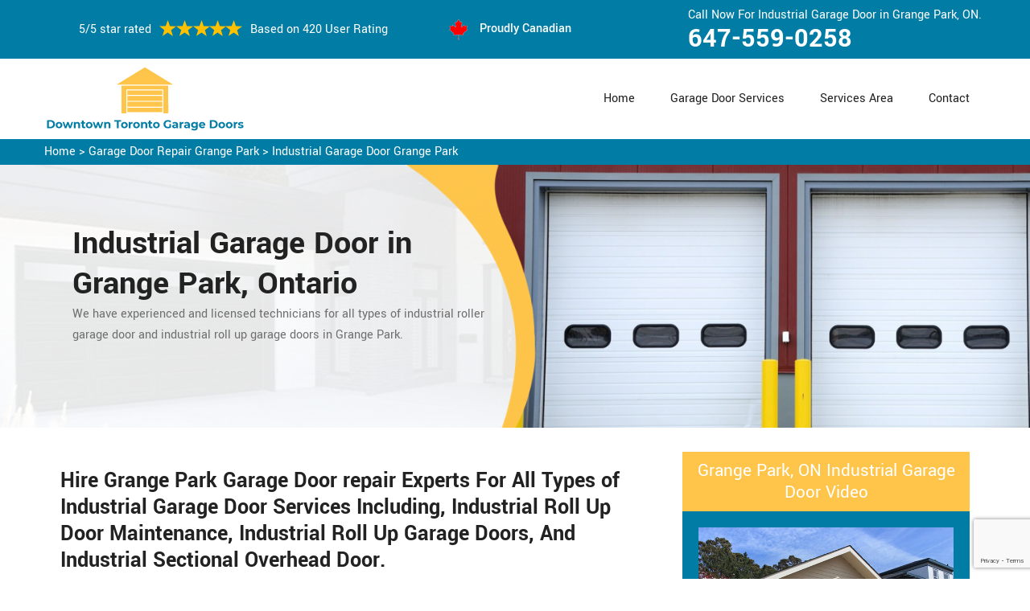

--- FILE ---
content_type: text/html
request_url: https://www.downtowntorontogaragedoors.ca/grange-park/industrial-garage-door-grange-park-on/
body_size: 9266
content:
<!DOCTYPE html>
<html lang="zxx">
<!-- Begin Head -->

<head>
    <meta charset="utf-8">
    <meta name="viewport" content="width=device-width, initial-scale=1, shrink-to-fit=no">
    <link rel="stylesheet" href="/assets/css/bootstrap.min.css">
    <link rel="stylesheet" href="/assets/css/animate.css">
    <link rel="stylesheet" href="/assets/css/swiper.min.css">
    <link rel="stylesheet" href="/assets/css/magnific-popup.css">
    <link rel="stylesheet" href="/assets/css/font.css">
    <link rel="stylesheet" href="/assets/css/font-awesome.min.css">
    <link rel="stylesheet" href="/assets/css/nice-select.css">
    <link rel="stylesheet" href="/assets/css/comman.css">
    <link rel="stylesheet" href="/assets/css/style5.css">
   <link rel="shortcut icon" type="image/ico" href="/assets/images/proudly-canadian.png" />
    <title>Industrial Garage Door Grange Park &#129351; - Industrial Overhead Doors Grange Park</title>
    <meta name="description" content="Industrial Garage Door in Grange Park by Downtown Toronto Garage Doors. We have &#9989; fully trained technicians for all types of industrial overhead doors, industrial glass garage doors & industrial sectional overhead doors. Talk to us at &#128383; 647-559-0258." />
    <meta name="keywords" content="industrial garage door Grange Park, industrial overhead doors Grange Park, industrial roll up door maintenance Grange Park, industrial glass garage doors Grange Park" />
     <meta name="robots" content="index, follow">
    <meta property="og:title" content="Industrial Garage Door Grange Park &#129351; - Industrial Overhead Doors Grange Park" />
    <meta property="og:description" content="Industrial Garage Door in Grange Park by Downtown Toronto Garage Doors. We have &#9989; fully trained technicians for all types of industrial overhead doors, industrial glass garage doors & industrial sectional overhead doors. Talk to us at &#128383; 647-559-0258." />
    <meta property="og:image" content="/userfiles/images/banner/industrial-garage-door-service.jpg" />
   <link rel="canonical" href="https://www.downtowntorontogaragedoors.ca/grange-park/industrial-garage-door-grange-park-on/"/>

</head>

<body>
    <!--  Clickcease.com tracking-->
<script type='text/javascript'>var script = document.createElement('script');
script.async = true; script.type = 'text/javascript';
var target = 'https://www.clickcease.com/monitor/stat.js';
script.src = target;var elem = document.head;elem.appendChild(script);
</script>
<noscript>
<a href='https://www.clickcease.com' rel='nofollow'><img src='https://monitor.clickcease.com/stats/stats.aspx' alt='ClickCease'/></a>
</noscript>
<!--  Clickcease.com tracking-->
    <!-- Main Wraapper -->
    
    <a href="tel:647-559-0258" class="mobile-icon d-lg-none" >
		<i class="fa fa-phone" aria-hidden="true"></i>
	</a>
        <!-- Header Start -->
    <div class="main_wrapper"><!-- Header Start -->
<header>
<div class="pnt_header_top">
<div class="container">
<div class="row align-items-center">
<div class="col-lg-5 col-sm-5 col-6">
<div class="pnt_header_info">
<div class="star-text">
<p>5/5 star rated</p>
<img alt="best garage door services Grange Park" class="mb-1" src="/assets/images/index2/5-stars.png" />
<p>Based on 420 User Rating</p>
</div>
</div>
</div>

<div class="col-lg-3 col-md-4 d-md-block d-none">
<div class="pnt_header_info pnt_header_info_left">
<ul>
	<li class="canadian"><span class="pnt_header_icon"><img alt="garage door experts in Grange Park" src="/assets/images/proudly-canadian.png" /> </span> Proudly Canadian</li>
</ul>
</div>
</div>

<div class="col-lg-4 col-sm-3 col-6">
<div class="pnt_header_info pnt_header_info_left d-md-block d-none ">
<p>Call Now For Industrial Garage Door in Grange Park, ON.</p>
<a href="tel:647-559-0258">647-559-0258</a></div>

<div class="d-block d-sm-none"><span class="mobile-phone"><a href="tel:647-559-0258">647-559-0258</a> </span></div>

<ul class="d-block d-sm-none">
	<li class="canadian"><span class="pnt_header_icon"><img alt="best garage door repair services in Grange Park" src="/assets/images/proudly-canadian.png" /> </span> Proudly Canadian</li>
</ul>
</div>
</div>
</div>
</div>

<div class="pnt_header_wrapper d-lg-block d-none">
<div class="container">
<div class="row align-items-center">
<div class="col-lg-3 col-md-4 col-sm-4 col-5">
<div class="pnt_logo"><a href="/"><img alt="Garage Door Repair Grange Park" src="/userfiles/images/downtown-toronto-garage-door.png" /></a></div>
</div>

<div class="col-lg-9 col-md-8 col-sm-8 col-7">
<div class="pnt_main_menu main_menu_parent"><!-- Header Menus -->
<div class="pnt_nav_items main_menu_wrapper text-right">
<ul>
	<li><a href="/">Home</a></li>
	<li class="has_submenu megamenu-li "><a href="#">Garage Door Services</a>
	<ul class="sub_menu sm-menu">
		<li>
		<div class="row">
		<div class="col-lg-4 pr-2">
		<ul>
			<li><a href="/grange-park/fix-a-garage-door-grange-park-on/">Fix A Garage Door</a></li>
			<li><a href="/grange-park/steel-garage-door-grange-park-on/">Steel Garage Door</a></li>
			<li><a href="/grange-park/genie-garage-door-grange-park-on/">Genie Garage Door</a></li>
			<li><a href="/grange-park/sears-garage-door-grange-park-on/">Sears Garage Door</a></li>
			<li><a href="/grange-park/roll-up-door-repair-grange-park-on/">Roll Up Door Repair</a></li>
			<li><a href="/grange-park/wooden-garage-door-grange-park-on/">Wooden Garage Door</a></li>
			<li><a href="/grange-park/aluminium-garage-doors-grange-park-on/">Aluminium Garage Door</a></li>
			<li><a href="/grange-park/commercial-garage-door-grange-park-on/">Commercial Garage Door</a></li>
			<li><a href="/grange-park/garage-door-maintenance-grange-park-on/">Garage Door Maintenance</a></li>
			<li><a href="/grange-park/garage-door-opener-gear-replacement-grange-park-on/">Garage Door Opener Gear Replacement</a></li>
		</ul>
		</div>

		<div class="col-lg-4 px-2">
		<ul>
			<li><a href="/grange-park/garage-door-installation-grange-park-on/">Garage Door Installation</a></li>
			<li><a href="/grange-park/chamberlain-garage-door-grange-park-on/">Chamberlain Garage Door</a></li>
			<li><a href="/grange-park/garage-door-track-repair-grange-park-on/">Garage Door Track Repair</a></li>
			<li><a href="/grange-park/garage-door-hinge-repair-grange-park-on/">Garage Door Hinge Repair</a></li>
			<li><a href="/grange-park/garage-door-motor-repair-grange-park-on/">Garage Door Motor Repair</a></li>
			<li><a href="/grange-park/garage-door-panel-repair-grange-park-on/">Garage Door Panel Repair</a></li>
			<li><a href="/grange-park/garage-door-cable-repair-grange-park-on/">Garage Door Cable Repair</a></li>
			<li><a href="/grange-park/garage-door-roller-repair-grange-park-on/">Garage Door Roller Repair</a></li>
			<li><a href="/grange-park/garage-door-opener-repair-grange-park-on/">Garage Door Opener Repair</a></li>
			<li><a href="/grange-park/garage-door-opener-installation-grange-park-on/">Garage Door Opener Installation</a></li>
			<li><a href="/grange-park/garage-door-pulley-replacement-grange-park-on/">Garage Door Pulley Replacement</a></li>
		</ul>
		</div>

		<div class="col-lg-4 pl-0">
		<ul>
			<li><a href="/grange-park/industrial-garage-door-grange-park-on/">Industrial Garage Door</a></li>
			<li><a href="/grange-park/liftmaster-garage-door-grange-park-on/">Liftmaster Garage Door</a></li>
			<li><a href="/grange-park/residential-garage-door-grange-park-on/">Residential Garage Door</a></li>
			<li><a href="/grange-park/garage-door-replacement-grange-park-on/">Garage Door Replacement</a></li>
			<li><a href="/grange-park/garage-door-spring-repair-grange-park-on/">Garage Door Spring Repair</a></li>
			<li><a href="/grange-park/garage-door-bracket-repair-grange-park-on/">Garage Door Bracket Repair</a></li>
			<li><a href="/grange-park/overhead-garage-door-repair-grange-park-on/">Overhead Garage Door Repair</a></li>
			<li><a href="/grange-park/new-garage-door-installation-grange-park-on/">New Garage Door Installation</a></li>
			<li><a href="/grange-park/garage-door-off-track-repair-grange-park-on/">Garage Door Off Track Repair</a></li>
			<li><a href="/grange-park/automatic-garage-door-opener-grange-park-on/">Automatic Garage Door Opener</a></li>
		</ul>
		</div>
		</div>
		</li>
	</ul>
	</li>
	<li><a href="/services-area/">Services Area</a></li>
	<li><a href="/contact-us/">Contact</a></li>
</ul>
</div>
</div>
</div>
</div>
</div>
</div>
</header>

<nav class="menu-h snav navbar navbar-expand-lg navbar-light bg-light d-lg-none" id="sticky-nav">
<div class="loc_logo"><a href="/"><img alt="Garage Door Repair Grange Park " src="/userfiles/images/downtown-toronto-garage-door.png" /></a></div>
<button aria-controls="navbarNavDropdown" aria-expanded="false" aria-label="Toggle navigation" class="navbar-toggler collapsed" data-target="#navbarNavDropdown" data-toggle="collapse" type="button"><span class="navbar-toggler-icon"></span></button>

<div class="navbar-collapse collapse" id="navbarNavDropdown" style="">
<ul class="navbar-nav">
	<li class="nav-item active"><a class="nav-link" href="/">Home</a></li>
	<li class="nav-item dropdown"><a aria-expanded="false" aria-haspopup="true" class="nav-link dropdown-toggle" data-toggle="dropdown" href="#" id="navbarDropdownMenuLink" role="button">Services </a>
	<ul aria-labelledby="navbarDropdownMenuLink" class="dropdown-menu">
		<li><a href="/grange-park/fix-a-garage-door-grange-park-on/">Fix A Garage Door</a></li>
		<li><a href="/grange-park/steel-garage-door-grange-park-on/">Steel Garage Door</a></li>
		<li><a href="/grange-park/genie-garage-door-grange-park-on/">Genie Garage Door</a></li>
		<li><a href="/grange-park/sears-garage-door-grange-park-on/">Sears Garage Door</a></li>
		<li><a href="/grange-park/roll-up-door-repair-grange-park-on/">Roll Up Door Repair</a></li>
		<li><a href="/grange-park/wooden-garage-door-grange-park-on/">Wooden Garage Door</a></li>
		<li><a href="/grange-park/aluminium-garage-doors-grange-park-on/">Aluminium Garage Door</a></li>
		<li><a href="/grange-park/commercial-garage-door-grange-park-on/">Commercial Garage Door</a></li>
		<li><a href="/grange-park/garage-door-maintenance-grange-park-on/">Garage Door Maintenance</a></li>
		<li><a href="/grange-park/garage-door-opener-gear-replacement-grange-park-on/">Garage Door Opener Gear Replacement</a></li>
		<li><a href="/grange-park/garage-door-installation-grange-park-on/">Garage Door Installation</a></li>
		<li><a href="/grange-park/chamberlain-garage-door-grange-park-on/">Chamberlain Garage Door</a></li>
		<li><a href="/grange-park/garage-door-track-repair-grange-park-on/">Garage Door Track Repair</a></li>
		<li><a href="/grange-park/garage-door-hinge-repair-grange-park-on/">Garage Door Hinge Repair</a></li>
		<li><a href="/grange-park/garage-door-motor-repair-grange-park-on/">Garage Door Motor Repair</a></li>
		<li><a href="/grange-park/garage-door-panel-repair-grange-park-on/">Garage Door Panel Repair</a></li>
		<li><a href="/grange-park/garage-door-cable-repair-grange-park-on/">Garage Door Cable Repair</a></li>
		<li><a href="/grange-park/garage-door-roller-repair-grange-park-on/">Garage Door Roller Repair</a></li>
		<li><a href="/grange-park/garage-door-opener-repair-grange-park-on/">Garage Door Opener Repair</a></li>
		<li><a href="/grange-park/garage-door-opener-installation-grange-park-on/">Garage Door Opener Installation</a></li>
		<li><a href="/grange-park/garage-door-pulley-replacement-grange-park-on/">Garage Door Pulley Replacement</a></li>
		<li><a href="/grange-park/industrial-garage-door-grange-park-on/">Industrial Garage Door</a></li>
		<li><a href="/grange-park/liftmaster-garage-door-grange-park-on/">Liftmaster Garage Door</a></li>
		<li><a href="/grange-park/residential-garage-door-grange-park-on/">Residential Garage Door</a></li>
		<li><a href="/grange-park/garage-door-replacement-grange-park-on/">Garage Door Replacement</a></li>
		<li><a href="/grange-park/garage-door-spring-repair-grange-park-on/">Garage Door Spring Repair</a></li>
		<li><a href="/grange-park/garage-door-bracket-repair-grange-park-on/">Garage Door Bracket Repair</a></li>
		<li><a href="/grange-park/overhead-garage-door-repair-grange-park-on/">Overhead Garage Door Repair</a></li>
		<li><a href="/grange-park/new-garage-door-installation-grange-park-on/">New Garage Door Installation</a></li>
		<li><a href="/grange-park/garage-door-off-track-repair-grange-park-on/">Garage Door Off Track Repair</a></li>
		<li><a href="/grange-park/automatic-garage-door-opener-grange-park-on/">Automatic Garage Door Opener</a></li>
	</ul>
	</li>
	<li class="nav-item"><a class="nav-link" href="/services-area/">Services Area</a></li>
	<li class="nav-item"><a class="nav-link" href="/contact-us/">Contact Us</a></li>
</ul>
</div>
</nav>
</div>

        
    <div class="brd">
<div class="container"><a href="/grange-park/garage-door-repair-grange-park-on/">Home</a> &gt;&nbsp;<a href="/grange-park/garage-door-repair-grange-park-on/">Garage Door Repair Grange Park</a> &gt; <a href="/grange-park/industrial-garage-door-grange-park-on/">Industrial Garage Door Grange Park</a></div>
</div>

<section class="service_banner" style="background: url(/userfiles/images/banner/industrial-garage-door-service.jpg);">
<div class="container">
<div class="row">
<div class="col-lg-6">
<div class="pnt_banner_text">
<h1>Industrial Garage Door in Grange Park, Ontario</h1>

<p>We have experienced and licensed technicians for all types of industrial&nbsp;roller garage&nbsp;door and industrial roll up garage doors in Grange Park.</p>
</div>
</div>
</div>
</div>
</section>

<section class="main-content-wrap">
<div class="container">
<div class="row">
<div class="col-md-8">
<div class="main-content">
<h2><strong>Hire Grange Park Garage Door repair Experts For All Types of Industrial Garage Door Services Including, Industrial Roll Up Door Maintenance, Industrial Roll Up Garage Doors, And Industrial Sectional Overhead Door.</strong></h2>

<p>If you have a malfunctioning or <strong>Broken Industrial Garage Door</strong> or if you need a complete installation, you can contact us at <strong>647-559-0258</strong> across Grange Park, Ontario. Contact us today for a no-obligation consultation on a new industrial garage door installation or for parts and emergency or maintenance services. We are quick, fast, and reliable. We understand that industrial garage doors are an extremely important component of any commercial or manufacturing facility, and Grange Park Garage Door repair offers the best service for <strong>Industrial Garage Door Installation</strong>, repair, and maintenance. A broken or malfunctioning industrial garage door, especially an exterior industrial overhead door, represents a true emergency for any manufacturing facility.</p>

<p style="text-align:center;"><img src="https://www.downtowntorontogaragedoors.ca/imggen/industrial-garage-door-grange-park-ontario.webp" alt="Industrial Garage Door Grange Park - Ontario" /></p>

<h3><strong>Industrial Roller Door Repairs in&nbsp;Grange Park</strong></h3>

<p>At <strong>Grange Park Garage Door repair</strong> we provide industrial roller door repair services. Our professional industrial roller door technicians can help you to have smooth functioning and properly working industrial roller doors. We perform installations, repairs of all industrial roller door parts, as well as provide an <strong>Emergency Industrial Roller Door Service</strong> available 24/7. We know how important your garage door is to running your business and as such always strive to offer prompt, professional service.&nbsp;All of our products and work are warrantied, so you can go about your business worry-free. As business owners ourselves, we understand how much your business means to you and strive to help you make your <strong>Industrial Door Issues</strong> a thing of the past.</p>

<h3><strong>Grange Park Industrial Garage Door Repair</strong></h3>

<p>At Grange Park Garage Door repair we offer <strong>Expert Industrial Garage Door Repair Service</strong> across Grange Park, Ontario. Our professional technicians will complete your industrial garage door repair job in a timely and efficient manner. We provide industrial garage door repair for all makes and models, including <a href="/grange-park/steel-garage-door-grange-park-on/"><strong>Steel Garage Rolling Doors</strong></a>, ribbed steel doors, sandwich, and polyurethane industrial insulated doors, fire doors, and sectional steel or <strong>Aluminum Doors</strong>. Each technician carries any kind of part needed to repair virtually any industrial garage door made. All our experienced, <strong>Professional Installers</strong> are certified and are used to working with building managers, developers, contractors, architects, and business owners to ensure you get the right kind of door for the specific function needed and get it repaired quickly and efficiently.</p>

<h2><strong>Our Industrial Garage Door Services in Grange Park</strong></h2>

<p>At Grange Park Garage Door repair we offer the following industrial garage door services in Grange Park, Ontario</p>

<ul>
	<li><strong>Industrial Overhead Door Repair Grange Park</strong></li>
	<li><strong>Industrial Roll Up Door Maintenance Grange Park</strong></li>
</ul>

<p>Our professional technicians will complete your industrial garage door repair job in a timely and efficient manner. Get your business up and running in a shorter time with the help of <strong>Grange Park Garage Door repair</strong>. We take pride in our reputation for quick service, competitive pricing, and dependability, no matter what the industrial garage door repair or need.</p>

<h3><strong>Industrial Overhead Door Repair Grange Park</strong></h3>

<p>At Grange Park Garage Door repair we offer industrial garage door repair services as well as proactive inspections and preventative maintenance. Utilizing these services will minimize industrial costly overhead door repairs in the future. Proper <strong>Industrial Overhead Door Function</strong> will also help maintain a safe and efficient work environment. Taking care of your industrial overhead door and operators with Grange Park Garage Door repair on a regularly scheduled basis will extend the life of your industrial overhead door.<br />
<img alt="Industrial Overhead Door Repair Grange Park" src="/userfiles/images/industrial-overhead-door-repair.jpg" style="margin: 10px;" /></p>

<h3><strong>Industrial Roll Up Door Maintenance Grange Park</strong></h3>

<p>Grange Park Garage Door repair is a leader in the industry offering industrial roll-up door maintenance service across Grange Park, Ontario. <strong>Grange Park Garage Door repair</strong>'s <strong>Garage Door Technicians</strong> are highly trained and very professional, so your industrial <a href="/grange-park/roll-up-door-repair-grange-park-on/"><strong>Roll-Up Door Maintenance</strong></a> will be done to your satisfaction. We serve 24/7 for your industrial roll-up door maintenance service to make it work in the long run.</p>
</div>
</div>
<div class="col-md-4">
<div class="sidebar-block mb-4">
<div class="sidebar-heading">
<h3>Grange Park,&nbsp;ON Industrial Garage Door Video</h3>
</div>

<div class="sidebar-content">
<div><a class="video_popup" href="javascript:void(0);"><img alt="Video" src="/assets/images/index2/best-garage-door.jpg" /> </a>

<div class="s-video_icon"><a class="video_popup" href="javascript:void(0);"><svg preserveaspectratio="xMidYMid" viewbox="0 0 25 30" xmlns="http://www.w3.org/2000/svg" xmlns:xlink="http://www.w3.org/1999/xlink"> <path d="M23.825,12.873 L3.825,0.373 C3.054,-0.108 2.082,-0.137 1.288,0.307 C0.493,0.748 -0.000,1.585 -0.000,2.493 L-0.000,27.492 C-0.000,28.402 0.493,29.238 1.288,29.678 C1.665,29.889 2.083,29.993 2.499,29.993 C2.960,29.993 3.420,29.866 3.825,29.613 L23.825,17.113 C24.555,16.655 25.000,15.855 25.000,14.993 C25.000,14.131 24.555,13.330 23.825,12.873 Z"></path> </svg> </a></div>
<a class="video_popup" href="javascript:void(0);"> </a></div>
</div>
</div>

<div class="sidebar-block mb-5">
<div class="sidebar-heading">
<h3>Quote For Industrial Garage Door in Grange Park, ON</h3>
</div>

<div class="sidebar-content">
<div class="expMessage">&nbsp;</div>

<form action="#" id="contactUs" method="post" name="requestformR" novalidate="novalidate">
<div class="form-group"><input class="form-control required" id="name" name="formInput[name]" placeholder="Name *" type="text" /></div>

<div class="form-group"><input class="form-control required" id="mobile" name="formInput[phone]" placeholder="Phone *" type="text" /></div>

<div class="form-group"><input class="form-control required" id="email" name="formInput[email]" placeholder="Email *" type="email" /></div>

<div class="form-group"><textarea class="form-control" cols="30" id="" name="formInput[message]" placeholder="Messsage" rows="3"></textarea></div>
<!-- Captcha Start -->

<div class="g-recaptcha" data-callback="setResponse" data-sitekey="6Ld8tIwaAAAAAAz8QMOEu-vUhOK0F68Sd85NAYAL" data-size="invisible">&nbsp;</div>
<input id="captcha-response" name="captcha-response" type="hidden" /> <!-- END Captcha Start -->
<div class="text-center"><button class="btn btn-orange" type="submit">Submit Now</button></div>
<input name="action" type="hidden" value="submitform" />&nbsp;</form>
</div>
</div>

<div class="sidebar-block">
<div class="sidebar-heading">
<h3>Grange Park Map</h3>
</div>

<div class="sidebar-content">
<div style="width: 100%"><iframe frameborder="0" height="400" marginheight="0" marginwidth="0" scrolling="no" src="https://maps.google.com/maps?width=100%&amp;height=600&amp;hl=en&amp;q=Grange Park%20Ontario&amp;ie=UTF8&amp;t=&amp;z=14&amp;iwloc=B&amp;output=embed" width="100%">km radius map</iframe></div>
</div>
</div>

<div class="sidebar-block mb-5">
<div class="sidebar-heading">
<h3>Grange Park Information</h3>
</div>

<div class="sidebar-content"></div>
</div>
</div>
</div>
</div>
</section>
<!-- Testimonial Section --><section class="pnt_testimonial_wrapper">
<div class="container">
<div class="row">
<div class="col-xl-6 col-lg-10 col-md-10 col-sm-12 col-12 offset-xl-3 offset-lg-1 offset-md-1 text-center">
<div class="pnt_heading">
<h2 class="white">Praise From Our Happy Clients About Our Industrial Garage Door in Grange Park, ON</h2>
</div>
</div>

<div class="col-lg-10 col-md-10 col-sm-12 col-12 offset-lg-1 offset-md-1">
<div class="pnt_testimonials_section">
<div class="swiper-container t2">
<div class="swiper-wrapper">
<div class="swiper-slide">
<div class="pnt_testimonial_section">
<div class="pnt_testimonial_inner">
<div class="pnt_client_img"><img alt="" src="/assets/images/index2/test1.png" /></div>

<div class="pnt_client_quote">
<h4>Carlous</h4>

<p>Grange Park Garage Door repair team assisted us change our garage door electric motor, and finished others benefit the door skillfully, and quick!We very advise Grange Park Garage Door repair and will absolutely use them in the future once more.</p>
</div>
</div>
</div>
</div>

<div class="swiper-slide">
<div class="pnt_testimonial_section">
<div class="pnt_testimonial_inner">
<div class="pnt_client_img"><img alt="" src="/userfiles/images/02.png" /></div>

<div class="pnt_client_quote">
<h4>David Parker</h4>

<p>Very expert and friendly service technician came to our place for an emergency situation garage door repair. It just takes one hour to fix the garage door (changing the broken spring, strengthening the door and also Even more). It makes the door run a lot smoother than in the past.<br />
Thanks Grange Park Garage Door repair</p>
</div>
</div>
</div>
</div>
</div>
</div>
<!-- Slider Arrows -->

<div class="pnt_testimonial_button">
<div class="testTwoButtonPrev">
<div class="testTwoButtonPrevInner"><i class="fa fa-angle-left"></i></div>
</div>

<div class="testTwoButtonNext">
<div class="testTwoButtonNextInner"><i class="fa fa-angle-right"></i></div>
</div>
</div>
</div>
</div>
</div>
</div>
</section>


<div class="homepagecities">
<div class="container">
<div class="row">
<div class="col-sm-12">
<h2><strong>We serve the following locations around Downtown Toronto</strong></h2>
<br />
<ul class="ul3"><li><a href="/alexandra-park/industrial-garage-door-alexandra-park-on/">Alexandra Park</a></li><li><a href="/baldwin-village/industrial-garage-door-baldwin-village-on/">Baldwin Village</a></li><li><a href="/bathurst-st/industrial-garage-door-bathurst-st-on/">Bathurst St</a></li><li><a href="/bay-st/industrial-garage-door-bay-st-on/">Bay St</a></li><li><a href="/cabbagetown/industrial-garage-door-cabbagetown-on/">Cabbagetown</a></li><li><a href="/chinatown-downtown/industrial-garage-door-chinatown-downtown-on/">Chinatown Downtown</a></li><li><a href="/church-and-wellesley/industrial-garage-door-church-and-wellesley-on/">Church and Wellesley</a></li><li><a href="/cityplace/industrial-garage-door-cityplace-on/">CityPlace</a></li><li><a href="/cn-tower/industrial-garage-door-cn-tower-on/">Cn Tower</a></li><li><a href="/corktown/industrial-garage-door-corktown-on/">Corktown</a></li><li><a href="/discovery-district/industrial-garage-door-discovery-district-on/">Discovery District</a></li><li><a href="/distillery-district/industrial-garage-door-distillery-district-on/">Distillery District</a></li><li><a href="/dufferin-grove/industrial-garage-door-dufferin-grove-on/">Dufferin Grove</a></li><li><a href="/dundas-square/industrial-garage-door-dundas-square-on/">Dundas Square</a></li><li><a href="/east-bayfront/industrial-garage-door-east-bayfront-on/">East Bayfront</a></li><li><a href="/eaton-centre/industrial-garage-door-eaton-centre-on/">Eaton Centre</a></li><li><a href="/entertainment-district/industrial-garage-door-entertainment-district-on/">Entertainment District</a></li><li><a href="/fashion-district/industrial-garage-door-fashion-district-on/">Fashion District</a></li><li><a href="/financial-district/industrial-garage-door-financial-district-on/">Financial District</a></li><li><a href="/fort-york/industrial-garage-door-fort-york-on/">Fort York</a></li><li><a href="/garden-district/industrial-garage-door-garden-district-on/">Garden District</a></li><li><a href="/grange-park/industrial-garage-door-grange-park-on/">Grange Park</a></li><li><a href="/greektown-danforth/industrial-garage-door-greektown-danforth-on/">Greektown Danforth</a></li><li><a href="/harbord/industrial-garage-door-harbord-on/">Harbord</a></li><li><a href="/harbord-village/industrial-garage-door-harbord-village-on/">Harbord Village</a></li><li><a href="/harbourfront/industrial-garage-door-harbourfront-on/">Harbourfront</a></li><li><a href="/huron/industrial-garage-door-huron-on/">Huron</a></li><li><a href="/jarvis-st/industrial-garage-door-jarvis-st-on/">Jarvis St</a></li><li><a href="/kensington-market/industrial-garage-door-kensington-market-on/">Kensington Market</a></li><li><a href="/king-west/industrial-garage-door-king-west-on/">King West</a></li><li><a href="/lakeshore/industrial-garage-door-lakeshore-on/">Lakeshore</a></li><li><a href="/leslieville/industrial-garage-door-leslieville-on/">Leslieville</a></li><li><a href="/liberty-village/industrial-garage-door-liberty-village-on/">Liberty Village</a></li><li><a href="/little-italy-downtown/industrial-garage-door-little-italy-downtown-on/">Little Italy Downtown</a></li><li><a href="/little-japan/industrial-garage-door-little-japan-on/">Little Japan</a></li><li><a href="/little-portugal/industrial-garage-door-little-portugal-on/">Little Portugal</a></li><li><a href="/midtown-toronto/industrial-garage-door-midtown-toronto-on/">Midtown Toronto</a></li><li><a href="/moss-park/industrial-garage-door-moss-park-on/">Moss Park</a></li><li><a href="/old-torotno/industrial-garage-door-old-torotno-on/">Old Torotno</a></li><li><a href="/old-town/industrial-garage-door-old-town-on/">Old Town</a></li><li><a href="/palmerston/industrial-garage-door-palmerston-on/">Palmerston</a></li><li><a href="/parkdale/industrial-garage-door-parkdale-on/">Parkdale</a></li><li><a href="/quayside/industrial-garage-door-quayside-on/">Quayside</a></li><li><a href="/queen-st/industrial-garage-door-queen-st-on/">Queen St</a></li><li><a href="/regent-park/industrial-garage-door-regent-park-on/">Regent Park</a></li><li><a href="/riverside/industrial-garage-door-riverside-on/">Riverside</a></li><li><a href="/rosedale/industrial-garage-door-rosedale-on/">Rosedale</a></li><li><a href="/south-core/industrial-garage-door-south-core-on/">South Core</a></li><li><a href="/spidna/industrial-garage-door-spidna-on/">Spidna</a></li><li><a href="/st-james-town/industrial-garage-door-st-james-town-on/">St. James Town</a></li><li><a href="/st-lawrence/industrial-garage-door-st-lawrence-on/">St. Lawrence</a></li><li><a href="/sussex/industrial-garage-door-sussex-on/">Sussex</a></li><li><a href="/the-annex/industrial-garage-door-the-annex-on/">The Annex</a></li><li><a href="/toronto-islands/industrial-garage-door-toronto-islands-on/">Toronto Islands</a></li><li><a href="/toronto-junction/industrial-garage-door-toronto-junction-on/">Toronto Junction</a></li><li><a href="/trefann-court/industrial-garage-door-trefann-court-on/">Trefann Court</a></li><li><a href="/yonge-st/industrial-garage-door-yonge-st-on/">Yonge St</a></li><li><a href="/yorkville/industrial-garage-door-yorkville-on/">Yorkville</a></li></ul></div>
</div>
</div>
</div>

    
    <footer>
<div class="pnt_footer_wrapper">
<div class="container">
<div class="row">
<div class="col-lg-4 col-md-6 col-sm-6 col-12 mb_30">
<div class="pnt_widgets pnt_footer_menu">
<h4 class="pnt_sub_heading white">About Us Grange Park Garage Door repair, ON</h4>

<p>Grange Park Garage Door repair provides professional garage door repair service to both commercial and residential customers. We operate in entire Downtown Toronto surrounding locations. We offer 24/7 emergency garage door repair service and are able to provide a vast amount of garage door related services.</p>
</div>
</div>

<div class="col-lg-5 col-md-6 col-sm-6 col-12 mb_30">
<div class="pnt_widgets pnt_footer_menu">
<h4 class="pnt_sub_heading white">Quick Links</h4>

<div class="row">
<ul class="col-md-6">
	<li><a href="/grange-park/fix-a-garage-door-grange-park-on/">Fix A Garage Door</a></li>
	<li><a href="/grange-park/new-garage-door-installation-grange-park-on/">Garage Door Installation</a></li>
	<li><a href="/grange-park/garage-door-spring-repair-grange-park-on/">Garage Door Spring Repair</a></li>
	<li><a href="/grange-park/roll-up-door-repair-grange-park-on/">Roll Up Door Repair</a></li>
	<li><a href="/grange-park/garage-door-opener-repair-grange-park-on/">Garage Door Opener Repair</a></li>
</ul>

<ul class="col-md-6">
	<li><a href="/grange-park/garage-door-track-repair-grange-park-on/">Garage Door Track Repair</a></li>
	<li><a href="/grange-park/garage-door-hinge-repair-grange-park-on/">Garage Door Hinge Repair</a></li>
	<li><a href="/grange-park/garage-door-motor-repair-grange-park-on/">Garage Door Motor Repair</a></li>
	<li><a href="/grange-park/garage-door-panel-repair-grange-park-on/">Garage Door Panel Repair</a></li>
	<li><a href="/grange-park/garage-door-cable-repair-grange-park-on/">Garage Door Cable Repair</a></li>
	<li><a href="/privacy-policy/">Privacy Policy</a></li>
</ul>
</div>
</div>
</div>

<div class="col-lg-3 col-md-6 col-sm-6 col-12 mb_30">
<div class="pnt_widgets pnt_footer_menu">
<h4 class="pnt_sub_heading white">Contact Information</h4>
</div>

<div class="pnt_widgets pnt_footer_menu">
<h6><i class="fa fa-phone mr-3"></i><a class="text-white" href="tel:647-559-0258">647-559-0258</a></h6>

<h6><i class="fa fa-envelope mr-3"></i><a class="text-white" href="mailto:">E-Mail Us</a></h6>
</div>
</div>
</div>
</div>
</div>

<div class="pnt_copyright_wrapper white">
<div class="col-lg-12 col-md-12 col-sm-12 col-12 text-center">
<p>Copyright &copy; <script>document.write(new Date().getFullYear()) </script> <a href="/" style="color:#fff">Grange Park Garage Door repair</a> All Right Reserved.</p>
</div>
</div>
</footer>

<script type="application/ld+json">
    {
      "@context": "https://schema.org",
      "@type": "NewsArticle",
      "headline": "Article headline",
      "image": ["/userfiles/images/banner/industrial-garage-door-service.jpg"],
      "datePublished": "2015-02-05T08:00:00+08:00",
      "dateModified": "2015-02-05T09:20:00+08:00",
      "author": [
        {
          "@type": "Person",
          "name": "Jane Doe",
          "url": "https://www.downtowntorontogaragedoors.ca/"
        }
      ]
    }
  </script>
  
  <script type="application/ld+json">
    {
      "@context": "https://schema.org",
      "@type": "BreadcrumbList",
      "itemListElement": [
        {
          "@type": "ListItem",
          "position": 1,
          "item": {
            "@id": "/grange-park/industrial-garage-door-grange-park-on/",
            "name": "Grange Park Garage Door repair"
          }
        }
      ]
    }
  </script>
  
  <script type="application/ld+json">
    {
      "@context": "https://schema.org",
      "@type": "Organization",
      "name": "Grange Park Garage Door repair",
      "legalName": "Grange Park Garage Door repair",
      "alternateName": "Grange Park Garage Door repair",
      "url": "https://www.downtowntorontogaragedoors.ca/",
      "logo": "/userfiles/images/downtown-toronto-garage-door.png",
      "foundingDate": "2001",
      "founders": [
        {
          "@type": "Person",
          "name": "Top"
        }
      ],
      "address": {
        "@type": "PostalAddress",
        "streetAddress": "Ontario",
        "addressLocality": "Ontario",
        "addressRegion": "Ontario",
        "addressCountry": "Ontario"
      },
      "contactPoint": {
        "@type": "ContactPoint",
        "contactType": "customer support",
        "telephone": "647-559-0258"
      },
      "sameAs": [
        "https://www.facebook.com/",
        "https://www.youtube.com/"
      ]
    }
  </script>
  
  <script type="application/ld+json">
    {
      "@context": "http://schema.org/",
      "@type": "Product",
      "name": "Industrial Garage Door Grange Park",
      "image": "/userfiles/images/banner/industrial-garage-door-service.jpg",
      "description": "Industrial Garage Door in Grange Park by Downtown Toronto Garage Doors. We have &#9989; fully trained technicians for all types of industrial overhead doors, industrial glass garage doors & industrial sectional overhead doors. Talk to us at &#128383; 647-559-0258.",
      "brand": {
        "@type": "Brand",
        "name": "Grange Park Garage Door repair"
      },
      "sku": "0",
      "gtin8": "0",
      "gtin13": "0",
      "gtin14": "0",
      "mpn": "0",
      "offers": {
        "@type": "AggregateOffer",
        "priceCurrency": "CAD",
        "lowPrice": "1",
        "highPrice": "10",
        "offerCount": "7"
      },
      "aggregateRating": {
        "@type": "AggregateRating",
        "ratingValue": "4.9",
        "bestRating": "5",
        "worstRating": "",
        "ratingCount": "420"
      },
  
      "review": {
        "@context": "http://schema.org/",
        "name": "Best Rating",
        "@type": "Review",
        "reviewBody": "Grange Park Garage Door repair answered my telephone call instantly and was beyond educated. He was very easy to connect with and also defeat the approximated time he offered me to get below. less than 20 mins! Incredible service. So handy and also good. 10/10 recommend. I'm beyond eased and really feel secure again in my house (after my secrets were taken). Thank you, Grange Park Garage Door repair.",
        "author": {
          "@type": "Person",
          "name": "John Parker"
        }
      }
    }
  </script>
  
  <script type="application/ld+json">
    {
      "@context": "http://schema.org/",
      "@type": "Review",
      "author": {
        "@type": "Person",
        "name": "John Parker"
      },
      "reviewBody": "Grange Park Garage Door repair answered my telephone call instantly and was beyond educated. He was very easy to connect with and also defeat the approximated time he offered me to get below. less than 20 mins! Incredible service. So handy and also good. 10/10 recommend. I'm beyond eased and really feel secure again in my house (after my secrets were taken). Thank you, Grange Park Garage Door repair.",
      "itemReviewed": {
        "@type": "LocalBusiness",
        "name": "Grange Park Garage Door repair",
        "priceRange": "$$",
        "telephone": "647-559-0258",
        "address": {
          "@type": "PostalAddress",
          "streetAddress": "Ontario",
          "addressLocality": "Ontario",
          "addressRegion": "Ontario",
          "addressCountry": "Ontario"
        },
  
        "image": "/userfiles/images/downtown-toronto-garage-door.png"
      },
      "reviewRating": {
        "@type": "Rating",
        "ratingValue": 5,
        "worstRating": 1,
        "bestRating": 5,
        "reviewAspect": "Ambiance"
      }
    }
  </script>
  
  <script type="application/ld+json">
    {
      "@context": "http://schema.org",
      "@type": "WebSite",
      "url": "https://www.downtowntorontogaragedoors.ca/",
      "potentialAction": {
        "@type": "SearchAction",
        "target": "https://www.downtowntorontogaragedoors.ca/search/{search_key}",
        "query-input": "required name=search_key"
      }
    }
  </script>
    <!-- GO To Top -->
    <a href="javascript:void(0);" id="scroll"><span class="fa fa-angle-double-up"></span></a>
    <!-- Script Start -->
    <script src="/assets/js/jquery.min.js"></script>
    <script src="/assets/js/bootstrap.min.js"></script>
    <script src="/assets/js/SmoothScroll.min.js"></script>
    <script src="/assets/js/nice-select.min.js"></script>
    <script src="/assets/js/swiper.min.js"></script>
    <script src="/assets/js/wow.min.js"></script>
    <script src="/assets/js/tilt.js"></script>
    <script src="/assets/js/jquery.magnific-popup.min.js"></script>
    <script src="/assets/js/custom.js"></script>
    <script src="/assets/js/jquery.validate.min.js"></script>
    <script src="/assets/js/maskinput.min.js"></script>
   
    <script src="https://www.google.com/recaptcha/api.js" async defer></script>    
    <script>
  
    
     (function ($) {
      "use strict";
         $('#mobile').mask("999-999-9999");
            $("#contactUs").validate({
        submitHandler: function () {
            grecaptcha.execute();
            return false; 
        }
    });
  })(jQuery);
    
    function setResponse(response) {
    document.getElementById("captcha-response").value = response;
    var curForm = $("#contactUs");
    console.log('Captcha OK');
    $("<div />").addClass("formOverlay").appendTo(curForm);
    $.ajax({
        url: "/mail.php",
        type: "POST",
        data: curForm.serialize(),
        success: function (resdata) {
            var res = resdata.split("::");
            console.log(res);
            curForm.find("div.formOverlay").remove();
            curForm.prev(".expMessage").html(res[1]);
            if (res[0] == "Success") {
                curForm.remove();
                curForm.prev(".expMessage").html("");
            }
        },
    });
    return !1;
}
    
       $(window).scroll(function () {
        if ($(this).scrollTop() >= 50) {
            $('#sticky-nav').addClass('sticky');
        } else {
            $('#sticky-nav').removeClass('sticky');
        }
    });
</script>


<!-- Default Statcounter code for Garage Door Repair
    Downtown https://www.downtowntorontogaragedoors.ca/ -->
<script type="text/javascript">
    var sc_project=12549925; 
    var sc_invisible=1; 
    var sc_security="e68fa31a"; 
    </script>
    <script type="text/javascript"
    src="https://www.statcounter.com/counter/counter.js"
    async></script>
    <noscript><div class="statcounter"><a title="Web Analytics"
    href="https://statcounter.com/" target="_blank"><img
    class="statcounter"
    src="https://c.statcounter.com/12549925/0/e68fa31a/1/"
    alt="Web Analytics"
    referrerPolicy="no-referrer-when-downgrade"></a></div></noscript>
    <!-- End of Statcounter Code -->
    
    


</body>

</html>

--- FILE ---
content_type: text/html; charset=utf-8
request_url: https://www.google.com/recaptcha/api2/anchor?ar=1&k=6Ld8tIwaAAAAAAz8QMOEu-vUhOK0F68Sd85NAYAL&co=aHR0cHM6Ly93d3cuZG93bnRvd250b3JvbnRvZ2FyYWdlZG9vcnMuY2E6NDQz&hl=en&v=PoyoqOPhxBO7pBk68S4YbpHZ&size=invisible&anchor-ms=20000&execute-ms=30000&cb=xspiiq464imo
body_size: 49640
content:
<!DOCTYPE HTML><html dir="ltr" lang="en"><head><meta http-equiv="Content-Type" content="text/html; charset=UTF-8">
<meta http-equiv="X-UA-Compatible" content="IE=edge">
<title>reCAPTCHA</title>
<style type="text/css">
/* cyrillic-ext */
@font-face {
  font-family: 'Roboto';
  font-style: normal;
  font-weight: 400;
  font-stretch: 100%;
  src: url(//fonts.gstatic.com/s/roboto/v48/KFO7CnqEu92Fr1ME7kSn66aGLdTylUAMa3GUBHMdazTgWw.woff2) format('woff2');
  unicode-range: U+0460-052F, U+1C80-1C8A, U+20B4, U+2DE0-2DFF, U+A640-A69F, U+FE2E-FE2F;
}
/* cyrillic */
@font-face {
  font-family: 'Roboto';
  font-style: normal;
  font-weight: 400;
  font-stretch: 100%;
  src: url(//fonts.gstatic.com/s/roboto/v48/KFO7CnqEu92Fr1ME7kSn66aGLdTylUAMa3iUBHMdazTgWw.woff2) format('woff2');
  unicode-range: U+0301, U+0400-045F, U+0490-0491, U+04B0-04B1, U+2116;
}
/* greek-ext */
@font-face {
  font-family: 'Roboto';
  font-style: normal;
  font-weight: 400;
  font-stretch: 100%;
  src: url(//fonts.gstatic.com/s/roboto/v48/KFO7CnqEu92Fr1ME7kSn66aGLdTylUAMa3CUBHMdazTgWw.woff2) format('woff2');
  unicode-range: U+1F00-1FFF;
}
/* greek */
@font-face {
  font-family: 'Roboto';
  font-style: normal;
  font-weight: 400;
  font-stretch: 100%;
  src: url(//fonts.gstatic.com/s/roboto/v48/KFO7CnqEu92Fr1ME7kSn66aGLdTylUAMa3-UBHMdazTgWw.woff2) format('woff2');
  unicode-range: U+0370-0377, U+037A-037F, U+0384-038A, U+038C, U+038E-03A1, U+03A3-03FF;
}
/* math */
@font-face {
  font-family: 'Roboto';
  font-style: normal;
  font-weight: 400;
  font-stretch: 100%;
  src: url(//fonts.gstatic.com/s/roboto/v48/KFO7CnqEu92Fr1ME7kSn66aGLdTylUAMawCUBHMdazTgWw.woff2) format('woff2');
  unicode-range: U+0302-0303, U+0305, U+0307-0308, U+0310, U+0312, U+0315, U+031A, U+0326-0327, U+032C, U+032F-0330, U+0332-0333, U+0338, U+033A, U+0346, U+034D, U+0391-03A1, U+03A3-03A9, U+03B1-03C9, U+03D1, U+03D5-03D6, U+03F0-03F1, U+03F4-03F5, U+2016-2017, U+2034-2038, U+203C, U+2040, U+2043, U+2047, U+2050, U+2057, U+205F, U+2070-2071, U+2074-208E, U+2090-209C, U+20D0-20DC, U+20E1, U+20E5-20EF, U+2100-2112, U+2114-2115, U+2117-2121, U+2123-214F, U+2190, U+2192, U+2194-21AE, U+21B0-21E5, U+21F1-21F2, U+21F4-2211, U+2213-2214, U+2216-22FF, U+2308-230B, U+2310, U+2319, U+231C-2321, U+2336-237A, U+237C, U+2395, U+239B-23B7, U+23D0, U+23DC-23E1, U+2474-2475, U+25AF, U+25B3, U+25B7, U+25BD, U+25C1, U+25CA, U+25CC, U+25FB, U+266D-266F, U+27C0-27FF, U+2900-2AFF, U+2B0E-2B11, U+2B30-2B4C, U+2BFE, U+3030, U+FF5B, U+FF5D, U+1D400-1D7FF, U+1EE00-1EEFF;
}
/* symbols */
@font-face {
  font-family: 'Roboto';
  font-style: normal;
  font-weight: 400;
  font-stretch: 100%;
  src: url(//fonts.gstatic.com/s/roboto/v48/KFO7CnqEu92Fr1ME7kSn66aGLdTylUAMaxKUBHMdazTgWw.woff2) format('woff2');
  unicode-range: U+0001-000C, U+000E-001F, U+007F-009F, U+20DD-20E0, U+20E2-20E4, U+2150-218F, U+2190, U+2192, U+2194-2199, U+21AF, U+21E6-21F0, U+21F3, U+2218-2219, U+2299, U+22C4-22C6, U+2300-243F, U+2440-244A, U+2460-24FF, U+25A0-27BF, U+2800-28FF, U+2921-2922, U+2981, U+29BF, U+29EB, U+2B00-2BFF, U+4DC0-4DFF, U+FFF9-FFFB, U+10140-1018E, U+10190-1019C, U+101A0, U+101D0-101FD, U+102E0-102FB, U+10E60-10E7E, U+1D2C0-1D2D3, U+1D2E0-1D37F, U+1F000-1F0FF, U+1F100-1F1AD, U+1F1E6-1F1FF, U+1F30D-1F30F, U+1F315, U+1F31C, U+1F31E, U+1F320-1F32C, U+1F336, U+1F378, U+1F37D, U+1F382, U+1F393-1F39F, U+1F3A7-1F3A8, U+1F3AC-1F3AF, U+1F3C2, U+1F3C4-1F3C6, U+1F3CA-1F3CE, U+1F3D4-1F3E0, U+1F3ED, U+1F3F1-1F3F3, U+1F3F5-1F3F7, U+1F408, U+1F415, U+1F41F, U+1F426, U+1F43F, U+1F441-1F442, U+1F444, U+1F446-1F449, U+1F44C-1F44E, U+1F453, U+1F46A, U+1F47D, U+1F4A3, U+1F4B0, U+1F4B3, U+1F4B9, U+1F4BB, U+1F4BF, U+1F4C8-1F4CB, U+1F4D6, U+1F4DA, U+1F4DF, U+1F4E3-1F4E6, U+1F4EA-1F4ED, U+1F4F7, U+1F4F9-1F4FB, U+1F4FD-1F4FE, U+1F503, U+1F507-1F50B, U+1F50D, U+1F512-1F513, U+1F53E-1F54A, U+1F54F-1F5FA, U+1F610, U+1F650-1F67F, U+1F687, U+1F68D, U+1F691, U+1F694, U+1F698, U+1F6AD, U+1F6B2, U+1F6B9-1F6BA, U+1F6BC, U+1F6C6-1F6CF, U+1F6D3-1F6D7, U+1F6E0-1F6EA, U+1F6F0-1F6F3, U+1F6F7-1F6FC, U+1F700-1F7FF, U+1F800-1F80B, U+1F810-1F847, U+1F850-1F859, U+1F860-1F887, U+1F890-1F8AD, U+1F8B0-1F8BB, U+1F8C0-1F8C1, U+1F900-1F90B, U+1F93B, U+1F946, U+1F984, U+1F996, U+1F9E9, U+1FA00-1FA6F, U+1FA70-1FA7C, U+1FA80-1FA89, U+1FA8F-1FAC6, U+1FACE-1FADC, U+1FADF-1FAE9, U+1FAF0-1FAF8, U+1FB00-1FBFF;
}
/* vietnamese */
@font-face {
  font-family: 'Roboto';
  font-style: normal;
  font-weight: 400;
  font-stretch: 100%;
  src: url(//fonts.gstatic.com/s/roboto/v48/KFO7CnqEu92Fr1ME7kSn66aGLdTylUAMa3OUBHMdazTgWw.woff2) format('woff2');
  unicode-range: U+0102-0103, U+0110-0111, U+0128-0129, U+0168-0169, U+01A0-01A1, U+01AF-01B0, U+0300-0301, U+0303-0304, U+0308-0309, U+0323, U+0329, U+1EA0-1EF9, U+20AB;
}
/* latin-ext */
@font-face {
  font-family: 'Roboto';
  font-style: normal;
  font-weight: 400;
  font-stretch: 100%;
  src: url(//fonts.gstatic.com/s/roboto/v48/KFO7CnqEu92Fr1ME7kSn66aGLdTylUAMa3KUBHMdazTgWw.woff2) format('woff2');
  unicode-range: U+0100-02BA, U+02BD-02C5, U+02C7-02CC, U+02CE-02D7, U+02DD-02FF, U+0304, U+0308, U+0329, U+1D00-1DBF, U+1E00-1E9F, U+1EF2-1EFF, U+2020, U+20A0-20AB, U+20AD-20C0, U+2113, U+2C60-2C7F, U+A720-A7FF;
}
/* latin */
@font-face {
  font-family: 'Roboto';
  font-style: normal;
  font-weight: 400;
  font-stretch: 100%;
  src: url(//fonts.gstatic.com/s/roboto/v48/KFO7CnqEu92Fr1ME7kSn66aGLdTylUAMa3yUBHMdazQ.woff2) format('woff2');
  unicode-range: U+0000-00FF, U+0131, U+0152-0153, U+02BB-02BC, U+02C6, U+02DA, U+02DC, U+0304, U+0308, U+0329, U+2000-206F, U+20AC, U+2122, U+2191, U+2193, U+2212, U+2215, U+FEFF, U+FFFD;
}
/* cyrillic-ext */
@font-face {
  font-family: 'Roboto';
  font-style: normal;
  font-weight: 500;
  font-stretch: 100%;
  src: url(//fonts.gstatic.com/s/roboto/v48/KFO7CnqEu92Fr1ME7kSn66aGLdTylUAMa3GUBHMdazTgWw.woff2) format('woff2');
  unicode-range: U+0460-052F, U+1C80-1C8A, U+20B4, U+2DE0-2DFF, U+A640-A69F, U+FE2E-FE2F;
}
/* cyrillic */
@font-face {
  font-family: 'Roboto';
  font-style: normal;
  font-weight: 500;
  font-stretch: 100%;
  src: url(//fonts.gstatic.com/s/roboto/v48/KFO7CnqEu92Fr1ME7kSn66aGLdTylUAMa3iUBHMdazTgWw.woff2) format('woff2');
  unicode-range: U+0301, U+0400-045F, U+0490-0491, U+04B0-04B1, U+2116;
}
/* greek-ext */
@font-face {
  font-family: 'Roboto';
  font-style: normal;
  font-weight: 500;
  font-stretch: 100%;
  src: url(//fonts.gstatic.com/s/roboto/v48/KFO7CnqEu92Fr1ME7kSn66aGLdTylUAMa3CUBHMdazTgWw.woff2) format('woff2');
  unicode-range: U+1F00-1FFF;
}
/* greek */
@font-face {
  font-family: 'Roboto';
  font-style: normal;
  font-weight: 500;
  font-stretch: 100%;
  src: url(//fonts.gstatic.com/s/roboto/v48/KFO7CnqEu92Fr1ME7kSn66aGLdTylUAMa3-UBHMdazTgWw.woff2) format('woff2');
  unicode-range: U+0370-0377, U+037A-037F, U+0384-038A, U+038C, U+038E-03A1, U+03A3-03FF;
}
/* math */
@font-face {
  font-family: 'Roboto';
  font-style: normal;
  font-weight: 500;
  font-stretch: 100%;
  src: url(//fonts.gstatic.com/s/roboto/v48/KFO7CnqEu92Fr1ME7kSn66aGLdTylUAMawCUBHMdazTgWw.woff2) format('woff2');
  unicode-range: U+0302-0303, U+0305, U+0307-0308, U+0310, U+0312, U+0315, U+031A, U+0326-0327, U+032C, U+032F-0330, U+0332-0333, U+0338, U+033A, U+0346, U+034D, U+0391-03A1, U+03A3-03A9, U+03B1-03C9, U+03D1, U+03D5-03D6, U+03F0-03F1, U+03F4-03F5, U+2016-2017, U+2034-2038, U+203C, U+2040, U+2043, U+2047, U+2050, U+2057, U+205F, U+2070-2071, U+2074-208E, U+2090-209C, U+20D0-20DC, U+20E1, U+20E5-20EF, U+2100-2112, U+2114-2115, U+2117-2121, U+2123-214F, U+2190, U+2192, U+2194-21AE, U+21B0-21E5, U+21F1-21F2, U+21F4-2211, U+2213-2214, U+2216-22FF, U+2308-230B, U+2310, U+2319, U+231C-2321, U+2336-237A, U+237C, U+2395, U+239B-23B7, U+23D0, U+23DC-23E1, U+2474-2475, U+25AF, U+25B3, U+25B7, U+25BD, U+25C1, U+25CA, U+25CC, U+25FB, U+266D-266F, U+27C0-27FF, U+2900-2AFF, U+2B0E-2B11, U+2B30-2B4C, U+2BFE, U+3030, U+FF5B, U+FF5D, U+1D400-1D7FF, U+1EE00-1EEFF;
}
/* symbols */
@font-face {
  font-family: 'Roboto';
  font-style: normal;
  font-weight: 500;
  font-stretch: 100%;
  src: url(//fonts.gstatic.com/s/roboto/v48/KFO7CnqEu92Fr1ME7kSn66aGLdTylUAMaxKUBHMdazTgWw.woff2) format('woff2');
  unicode-range: U+0001-000C, U+000E-001F, U+007F-009F, U+20DD-20E0, U+20E2-20E4, U+2150-218F, U+2190, U+2192, U+2194-2199, U+21AF, U+21E6-21F0, U+21F3, U+2218-2219, U+2299, U+22C4-22C6, U+2300-243F, U+2440-244A, U+2460-24FF, U+25A0-27BF, U+2800-28FF, U+2921-2922, U+2981, U+29BF, U+29EB, U+2B00-2BFF, U+4DC0-4DFF, U+FFF9-FFFB, U+10140-1018E, U+10190-1019C, U+101A0, U+101D0-101FD, U+102E0-102FB, U+10E60-10E7E, U+1D2C0-1D2D3, U+1D2E0-1D37F, U+1F000-1F0FF, U+1F100-1F1AD, U+1F1E6-1F1FF, U+1F30D-1F30F, U+1F315, U+1F31C, U+1F31E, U+1F320-1F32C, U+1F336, U+1F378, U+1F37D, U+1F382, U+1F393-1F39F, U+1F3A7-1F3A8, U+1F3AC-1F3AF, U+1F3C2, U+1F3C4-1F3C6, U+1F3CA-1F3CE, U+1F3D4-1F3E0, U+1F3ED, U+1F3F1-1F3F3, U+1F3F5-1F3F7, U+1F408, U+1F415, U+1F41F, U+1F426, U+1F43F, U+1F441-1F442, U+1F444, U+1F446-1F449, U+1F44C-1F44E, U+1F453, U+1F46A, U+1F47D, U+1F4A3, U+1F4B0, U+1F4B3, U+1F4B9, U+1F4BB, U+1F4BF, U+1F4C8-1F4CB, U+1F4D6, U+1F4DA, U+1F4DF, U+1F4E3-1F4E6, U+1F4EA-1F4ED, U+1F4F7, U+1F4F9-1F4FB, U+1F4FD-1F4FE, U+1F503, U+1F507-1F50B, U+1F50D, U+1F512-1F513, U+1F53E-1F54A, U+1F54F-1F5FA, U+1F610, U+1F650-1F67F, U+1F687, U+1F68D, U+1F691, U+1F694, U+1F698, U+1F6AD, U+1F6B2, U+1F6B9-1F6BA, U+1F6BC, U+1F6C6-1F6CF, U+1F6D3-1F6D7, U+1F6E0-1F6EA, U+1F6F0-1F6F3, U+1F6F7-1F6FC, U+1F700-1F7FF, U+1F800-1F80B, U+1F810-1F847, U+1F850-1F859, U+1F860-1F887, U+1F890-1F8AD, U+1F8B0-1F8BB, U+1F8C0-1F8C1, U+1F900-1F90B, U+1F93B, U+1F946, U+1F984, U+1F996, U+1F9E9, U+1FA00-1FA6F, U+1FA70-1FA7C, U+1FA80-1FA89, U+1FA8F-1FAC6, U+1FACE-1FADC, U+1FADF-1FAE9, U+1FAF0-1FAF8, U+1FB00-1FBFF;
}
/* vietnamese */
@font-face {
  font-family: 'Roboto';
  font-style: normal;
  font-weight: 500;
  font-stretch: 100%;
  src: url(//fonts.gstatic.com/s/roboto/v48/KFO7CnqEu92Fr1ME7kSn66aGLdTylUAMa3OUBHMdazTgWw.woff2) format('woff2');
  unicode-range: U+0102-0103, U+0110-0111, U+0128-0129, U+0168-0169, U+01A0-01A1, U+01AF-01B0, U+0300-0301, U+0303-0304, U+0308-0309, U+0323, U+0329, U+1EA0-1EF9, U+20AB;
}
/* latin-ext */
@font-face {
  font-family: 'Roboto';
  font-style: normal;
  font-weight: 500;
  font-stretch: 100%;
  src: url(//fonts.gstatic.com/s/roboto/v48/KFO7CnqEu92Fr1ME7kSn66aGLdTylUAMa3KUBHMdazTgWw.woff2) format('woff2');
  unicode-range: U+0100-02BA, U+02BD-02C5, U+02C7-02CC, U+02CE-02D7, U+02DD-02FF, U+0304, U+0308, U+0329, U+1D00-1DBF, U+1E00-1E9F, U+1EF2-1EFF, U+2020, U+20A0-20AB, U+20AD-20C0, U+2113, U+2C60-2C7F, U+A720-A7FF;
}
/* latin */
@font-face {
  font-family: 'Roboto';
  font-style: normal;
  font-weight: 500;
  font-stretch: 100%;
  src: url(//fonts.gstatic.com/s/roboto/v48/KFO7CnqEu92Fr1ME7kSn66aGLdTylUAMa3yUBHMdazQ.woff2) format('woff2');
  unicode-range: U+0000-00FF, U+0131, U+0152-0153, U+02BB-02BC, U+02C6, U+02DA, U+02DC, U+0304, U+0308, U+0329, U+2000-206F, U+20AC, U+2122, U+2191, U+2193, U+2212, U+2215, U+FEFF, U+FFFD;
}
/* cyrillic-ext */
@font-face {
  font-family: 'Roboto';
  font-style: normal;
  font-weight: 900;
  font-stretch: 100%;
  src: url(//fonts.gstatic.com/s/roboto/v48/KFO7CnqEu92Fr1ME7kSn66aGLdTylUAMa3GUBHMdazTgWw.woff2) format('woff2');
  unicode-range: U+0460-052F, U+1C80-1C8A, U+20B4, U+2DE0-2DFF, U+A640-A69F, U+FE2E-FE2F;
}
/* cyrillic */
@font-face {
  font-family: 'Roboto';
  font-style: normal;
  font-weight: 900;
  font-stretch: 100%;
  src: url(//fonts.gstatic.com/s/roboto/v48/KFO7CnqEu92Fr1ME7kSn66aGLdTylUAMa3iUBHMdazTgWw.woff2) format('woff2');
  unicode-range: U+0301, U+0400-045F, U+0490-0491, U+04B0-04B1, U+2116;
}
/* greek-ext */
@font-face {
  font-family: 'Roboto';
  font-style: normal;
  font-weight: 900;
  font-stretch: 100%;
  src: url(//fonts.gstatic.com/s/roboto/v48/KFO7CnqEu92Fr1ME7kSn66aGLdTylUAMa3CUBHMdazTgWw.woff2) format('woff2');
  unicode-range: U+1F00-1FFF;
}
/* greek */
@font-face {
  font-family: 'Roboto';
  font-style: normal;
  font-weight: 900;
  font-stretch: 100%;
  src: url(//fonts.gstatic.com/s/roboto/v48/KFO7CnqEu92Fr1ME7kSn66aGLdTylUAMa3-UBHMdazTgWw.woff2) format('woff2');
  unicode-range: U+0370-0377, U+037A-037F, U+0384-038A, U+038C, U+038E-03A1, U+03A3-03FF;
}
/* math */
@font-face {
  font-family: 'Roboto';
  font-style: normal;
  font-weight: 900;
  font-stretch: 100%;
  src: url(//fonts.gstatic.com/s/roboto/v48/KFO7CnqEu92Fr1ME7kSn66aGLdTylUAMawCUBHMdazTgWw.woff2) format('woff2');
  unicode-range: U+0302-0303, U+0305, U+0307-0308, U+0310, U+0312, U+0315, U+031A, U+0326-0327, U+032C, U+032F-0330, U+0332-0333, U+0338, U+033A, U+0346, U+034D, U+0391-03A1, U+03A3-03A9, U+03B1-03C9, U+03D1, U+03D5-03D6, U+03F0-03F1, U+03F4-03F5, U+2016-2017, U+2034-2038, U+203C, U+2040, U+2043, U+2047, U+2050, U+2057, U+205F, U+2070-2071, U+2074-208E, U+2090-209C, U+20D0-20DC, U+20E1, U+20E5-20EF, U+2100-2112, U+2114-2115, U+2117-2121, U+2123-214F, U+2190, U+2192, U+2194-21AE, U+21B0-21E5, U+21F1-21F2, U+21F4-2211, U+2213-2214, U+2216-22FF, U+2308-230B, U+2310, U+2319, U+231C-2321, U+2336-237A, U+237C, U+2395, U+239B-23B7, U+23D0, U+23DC-23E1, U+2474-2475, U+25AF, U+25B3, U+25B7, U+25BD, U+25C1, U+25CA, U+25CC, U+25FB, U+266D-266F, U+27C0-27FF, U+2900-2AFF, U+2B0E-2B11, U+2B30-2B4C, U+2BFE, U+3030, U+FF5B, U+FF5D, U+1D400-1D7FF, U+1EE00-1EEFF;
}
/* symbols */
@font-face {
  font-family: 'Roboto';
  font-style: normal;
  font-weight: 900;
  font-stretch: 100%;
  src: url(//fonts.gstatic.com/s/roboto/v48/KFO7CnqEu92Fr1ME7kSn66aGLdTylUAMaxKUBHMdazTgWw.woff2) format('woff2');
  unicode-range: U+0001-000C, U+000E-001F, U+007F-009F, U+20DD-20E0, U+20E2-20E4, U+2150-218F, U+2190, U+2192, U+2194-2199, U+21AF, U+21E6-21F0, U+21F3, U+2218-2219, U+2299, U+22C4-22C6, U+2300-243F, U+2440-244A, U+2460-24FF, U+25A0-27BF, U+2800-28FF, U+2921-2922, U+2981, U+29BF, U+29EB, U+2B00-2BFF, U+4DC0-4DFF, U+FFF9-FFFB, U+10140-1018E, U+10190-1019C, U+101A0, U+101D0-101FD, U+102E0-102FB, U+10E60-10E7E, U+1D2C0-1D2D3, U+1D2E0-1D37F, U+1F000-1F0FF, U+1F100-1F1AD, U+1F1E6-1F1FF, U+1F30D-1F30F, U+1F315, U+1F31C, U+1F31E, U+1F320-1F32C, U+1F336, U+1F378, U+1F37D, U+1F382, U+1F393-1F39F, U+1F3A7-1F3A8, U+1F3AC-1F3AF, U+1F3C2, U+1F3C4-1F3C6, U+1F3CA-1F3CE, U+1F3D4-1F3E0, U+1F3ED, U+1F3F1-1F3F3, U+1F3F5-1F3F7, U+1F408, U+1F415, U+1F41F, U+1F426, U+1F43F, U+1F441-1F442, U+1F444, U+1F446-1F449, U+1F44C-1F44E, U+1F453, U+1F46A, U+1F47D, U+1F4A3, U+1F4B0, U+1F4B3, U+1F4B9, U+1F4BB, U+1F4BF, U+1F4C8-1F4CB, U+1F4D6, U+1F4DA, U+1F4DF, U+1F4E3-1F4E6, U+1F4EA-1F4ED, U+1F4F7, U+1F4F9-1F4FB, U+1F4FD-1F4FE, U+1F503, U+1F507-1F50B, U+1F50D, U+1F512-1F513, U+1F53E-1F54A, U+1F54F-1F5FA, U+1F610, U+1F650-1F67F, U+1F687, U+1F68D, U+1F691, U+1F694, U+1F698, U+1F6AD, U+1F6B2, U+1F6B9-1F6BA, U+1F6BC, U+1F6C6-1F6CF, U+1F6D3-1F6D7, U+1F6E0-1F6EA, U+1F6F0-1F6F3, U+1F6F7-1F6FC, U+1F700-1F7FF, U+1F800-1F80B, U+1F810-1F847, U+1F850-1F859, U+1F860-1F887, U+1F890-1F8AD, U+1F8B0-1F8BB, U+1F8C0-1F8C1, U+1F900-1F90B, U+1F93B, U+1F946, U+1F984, U+1F996, U+1F9E9, U+1FA00-1FA6F, U+1FA70-1FA7C, U+1FA80-1FA89, U+1FA8F-1FAC6, U+1FACE-1FADC, U+1FADF-1FAE9, U+1FAF0-1FAF8, U+1FB00-1FBFF;
}
/* vietnamese */
@font-face {
  font-family: 'Roboto';
  font-style: normal;
  font-weight: 900;
  font-stretch: 100%;
  src: url(//fonts.gstatic.com/s/roboto/v48/KFO7CnqEu92Fr1ME7kSn66aGLdTylUAMa3OUBHMdazTgWw.woff2) format('woff2');
  unicode-range: U+0102-0103, U+0110-0111, U+0128-0129, U+0168-0169, U+01A0-01A1, U+01AF-01B0, U+0300-0301, U+0303-0304, U+0308-0309, U+0323, U+0329, U+1EA0-1EF9, U+20AB;
}
/* latin-ext */
@font-face {
  font-family: 'Roboto';
  font-style: normal;
  font-weight: 900;
  font-stretch: 100%;
  src: url(//fonts.gstatic.com/s/roboto/v48/KFO7CnqEu92Fr1ME7kSn66aGLdTylUAMa3KUBHMdazTgWw.woff2) format('woff2');
  unicode-range: U+0100-02BA, U+02BD-02C5, U+02C7-02CC, U+02CE-02D7, U+02DD-02FF, U+0304, U+0308, U+0329, U+1D00-1DBF, U+1E00-1E9F, U+1EF2-1EFF, U+2020, U+20A0-20AB, U+20AD-20C0, U+2113, U+2C60-2C7F, U+A720-A7FF;
}
/* latin */
@font-face {
  font-family: 'Roboto';
  font-style: normal;
  font-weight: 900;
  font-stretch: 100%;
  src: url(//fonts.gstatic.com/s/roboto/v48/KFO7CnqEu92Fr1ME7kSn66aGLdTylUAMa3yUBHMdazQ.woff2) format('woff2');
  unicode-range: U+0000-00FF, U+0131, U+0152-0153, U+02BB-02BC, U+02C6, U+02DA, U+02DC, U+0304, U+0308, U+0329, U+2000-206F, U+20AC, U+2122, U+2191, U+2193, U+2212, U+2215, U+FEFF, U+FFFD;
}

</style>
<link rel="stylesheet" type="text/css" href="https://www.gstatic.com/recaptcha/releases/PoyoqOPhxBO7pBk68S4YbpHZ/styles__ltr.css">
<script nonce="8hSrtgGYflUBwFAaI1NVQQ" type="text/javascript">window['__recaptcha_api'] = 'https://www.google.com/recaptcha/api2/';</script>
<script type="text/javascript" src="https://www.gstatic.com/recaptcha/releases/PoyoqOPhxBO7pBk68S4YbpHZ/recaptcha__en.js" nonce="8hSrtgGYflUBwFAaI1NVQQ">
      
    </script></head>
<body><div id="rc-anchor-alert" class="rc-anchor-alert"></div>
<input type="hidden" id="recaptcha-token" value="[base64]">
<script type="text/javascript" nonce="8hSrtgGYflUBwFAaI1NVQQ">
      recaptcha.anchor.Main.init("[\x22ainput\x22,[\x22bgdata\x22,\x22\x22,\[base64]/[base64]/bmV3IFpbdF0obVswXSk6Sz09Mj9uZXcgWlt0XShtWzBdLG1bMV0pOks9PTM/bmV3IFpbdF0obVswXSxtWzFdLG1bMl0pOks9PTQ/[base64]/[base64]/[base64]/[base64]/[base64]/[base64]/[base64]/[base64]/[base64]/[base64]/[base64]/[base64]/[base64]/[base64]\\u003d\\u003d\x22,\[base64]\x22,\x22wrITw5FBw6PDkn/[base64]/Ds8Kjw7PDthzCrcKCw5rCl0rDqsKewpQ/TVdgOE4mwprDn8O3awvDuhETXMOsw69qw4Mqw6dRIGnCh8OZIXTCrMKBCsO9w7bDvRBYw7/CrEZ1wqZhwprDqxfDjsO2wrFEGcKqwoHDrcOZw6PCnMKhwopmBwXDsBJGa8O+wovCg8K4w6PDrMK+w6jCh8KoB8OaSHrCmMOkwqwhIUZ8BcOlIH/ClcK0wpLCi8O4YcKjwrvDhFXDkMKGwpbDjld2w77CrMK7MsO0HMOWVHdKCMKnYT1vJizCr3V9w5JaPwlCIcOIw4/DuEnDu1TDnMOJGMOGbsOGwqfCtMKAwo3CkCczw5hKw70bdmccwoHDncKrN3AjSsOdwrhJQcKnwr7ChTDDlsKbL8KTeMKwasKLWcKmw5xXwrJYw48Pw647wosLeRvDkxfCg1Z/w7Atw7A8PC/CpMK7woLCrsOzP3TDqQ/DtcKlwrjCjyhVw7rDucK6K8KdScO0wqzDpWF2wpfCqCnDpsOSwpTCtcKeFMKyGz01w5DCpXtIwogswr9WO0hsbHPDqsOrwrRBdSZLw6/ChQ/DijDDhQYmPkduLQAywo50w4fCh8OSwp3Cn8K9X8Olw5cTwrcfwrE9wofDksOJwprDrMKhPsK1Cjs1XG5KX8Orw5dfw7Mjwqc6wrDCqiw+bGZEd8KLDsKrSlzCucOyYG53wo/CocOHwonCjHHDlVnCvsOxwpvCn8Kbw5M/wpnDkcOOw5rCjhV2OMKvwoLDrcKvw6IAeMO5w5XCocOAwoAZDsO9EgXCg08ywoTCqcOBLHTDnz1Ww4ZLZCp/XXjChMOrQjMDw4NCwoMoUy5NakcOw5jDoMKhwoVvwoYqBnUPdMKiPBhJM8KzwpPCqcKnWMO4WMO0w4rCtMKMNsObEsKEw50LwroEwqrCmMKnw5svwo5qw5XDi8KDI8KhbcKBVxDDoMKNw6APMEXCosOEHm3DrwHDq3LCqX8fbz/CihrDnWduNFZ5cMOSdMOLw7RcJ2XChxVcB8KBSiZUwpUjw7bDusKBBsKgwrzCk8K7w6Nyw65UJcKSElvDrcOMQ8OTw4TDjy3Ci8OlwrMfFMOvGg/[base64]/Ck8KXQmZtNcK7w61eFGXDiMKcwpwKNlzDrcKXRsKAPDAECsOufBkBOMKIR8KjCXYyY8Ksw5LDsMOONsO4QAApw5PDsR9Sw7nCpyLDucKuwoAIM3bCiMKWa8K9OcOxbMK/KwwUw4kww6/CswrDrsO6PE7CsMKGwoTDkMKbKsKgFlYhGMKzw5PDpioWb2gpwqPDiMOqC8O6aH5kFMOjwq7DrMKhw7l5w7/DusK6OCvDsGhYVzQ6ccOQw4lbwrrDjGLDtsKGVMOXVMO4RVl4wp1xfRReaEljwqt6w5fDuMKYCcK8woPDtUfCpsOyDMOpw69BwpE7w6MASm5IeBvDvD9HR8KqwokPNgLDt8OFRG1+w6txY8OAOMO7aS09w7IFIMOqw4fCrsKqQSfDnMOqIkoRw7dxZS1Wd8Khwq/CtVtaE8Oow53CisK3wo7DlDLCo8OLw7HDkcOdVsOMwoDDjMOsacKZwo/[base64]/IcOMB8OmRsKbwq0Hw5svIcKKw5sYwpHDtyEJJMOaAcOtEcKsURXCssK6ahTCm8Kkw53CqULCgy41AsOXw4nCqAgfYydIwqfCtsOawq0nw4kvwp7CniUVwo/DjsO4wosHG2zClsO0IlEuMn/DpsKXw4wTw6MrScKLUTrCp0wib8Kiw73DkGtoPUZXw6vClBFYwqoIwoHCuU7DokBpE8KeTVTCrMO0wqg/TArDlB/ChxpkwrHDmcKUX8O0w6xSw4zCv8KCGFw/H8Ogw4jCusKLfsO9URTDr00DV8KIw6nCgBxqw5QUwpUrdW/DocO6dB3Dhl5USsO/w6koU2DCtn/Dh8K/w7TDqB3CnMK9w6xwwo7DvhlHCHo/[base64]/w7bDh8OZORM7VsOXRwLDhgQmw4nDkVJsacOrwrByORDDu1ZCw7/DtsOnwrsvwrFUwq7Dk8Oiwo5kEw/CnBJnwpxAw43CscOPfsKmwrvDg8KMCU96w6woR8KQGEzCoGxVUg7ChsOhCWvDicKTw4TDjwlmwrTCgsOBwpgawpbCgsOtw5TDq8KzNMKJIUxocsKxwrwpQC/CjcO/wpbDrHfDhMOzwpPDt8KRShNhaUDDuBjCkMKyQHvDkCDClBHDtsOQwql5woJBw4/CqsKYwqDCg8KbRGrDncKkw7NzEQoxwq4OAcOREcKmDcKAwo9wwrHDuMODw7hgXsKqwr/DrxIiwpvDqMOdWsKww7Q2d8ONTMKjD8OoSsOOw4PDsVvDmcKhNcOFaBrCslzDuVUowqdZw4HDsULCnlvCmcKqe8OOQRTCtMO5BsKYfMOrMh7CvMOHwr3Dmnd2HsOjMsKHw4DDkh/Di8O5wrXCoMKhR8Ktw6zCn8O2w4nDkEoVE8KRSsK7MCQ3asOabhzDlhTDhcKMUMK9ZMKVw63CvsKpG3fCtsKRwojDiCQbw7HDrlZqV8ONWQRqwrvDiyHDg8KBw5DCosK7w4glK8OEwr3CgcKNFMO6wqo/wobDhsOKwp/[base64]/ClxYPeHTDjcKTwpMGw4fCpgfCi8KmwpgJw6JaDD/CogRIwqvCoMOXT8KAwr93w7IJJ8KlU3x3w5LCmQvCoMOAw4QECVoVIRjCskbCnnEZwo3Dmw7CqcOJQl3CgcKhUmPChMK8JHJyw4vDtcO7wq3DjcO6ARcvV8Kdw4p2GlFhwr0aecOIdcKYwr9/ZsO9cwR4csKkIsKIw5vDp8OWw5wgccKgEBnCiMOICBnCq8OgwqvCh0/CmcOUI3xyDcOBw5jDq0wvw4XCoMOuZ8Oiw4B2DMK1V0HCucKswqfChznChDwTwp0Wa1luw5HCh0sgw5Row77CqsK5w6/DqsO8Cns3wo51wrgEGcK4RRXChgvCkxZBw7fDosKZBcKoaUJFwrJ4wobCoxtJRRwBeyFTwp3CmcKFAsOSwojCtcK9KVQ3K2wbPEfDkzXDrsO7cGnCssOvL8K4a8K3wpofw6YVw5HCk18zecOkwoInScOVw5nCk8OIT8OKXxTCqMKTKQbDh8OUFMOOw6vDoUbCk8Orw6/[base64]/DsAXDnDFhwo0Nw7sOOMOGwprDhkwjAlRAw4MIIHwcwqrCihxvw7R/[base64]/QR0tI2XDuU0hBVvDrCjDqsOkw7TCjQE+wo/Crh4WbH0jdMOpwrg4wot4w7xFYU/CiVx4wrV9OlrCpjnClRnDusO7wofDgDRNXMOXworDgsKKXkIgDkd/wpFhfsO2wqnDnFZgwrYmclM0wqZaw77CmWJeSBQLw5BmaMOjJMKBwofDgMKcw4BKw6HDiTDDlsKnwo1eJsOswq50w50DPkJ4wqIQVcK0RRjDr8Obc8ONZMK0fsOpGsOYFRvDp8OgScOMw6kVYDQGwpLDhRnDgh/CnMOVQjHCqGcrwrFzDsKbwqguw4t+a8KDIcOFKFgAPAwEwp8Vw7TDlE/Dpl0xw53CtMOzdzkmXsOQwrrCr39/w5VGVMKpw7LCgMKvw5HCgXnDlCBOfWQgYcK+OsKYccOIc8Kowq9fw71Pw5otcMOFw4ULJsOfVHZRXMO3wrkxw63CuwIxSScSw4xowqzCrTVWwpfCocOaVR0lAcK2Q07CqBTDsMOXV8O1JnLDgUfCv8K/BMKdwqBXwoTCjsKUCHTCscKhcmMywqhuUWXDqFbDglXDhQDCszQ3w78kwoxxw5RtwrFtw6TDncKrVMKcW8Kgwr/Cq8OfwpdvXMOCPxLCt8K9wonCh8KnwoFPZkrCsQXCr8OlbH4Kw4XDsMOVMxHCrg/[base64]/CisKsLWvCoMO6w5vDg8KUw69HLH8ww6hAPcKxwqNnw48eCMKeCBLDvMK8w4zDqsOOwpHDniVXw44+HcK/w7HDrQHDt8OtNcOew5tbw48Lw4VBwoB1H1DDnmY7w4czQ8O/w6xSOsK4TcOvEAsYwoLDmD3DgFjCp37Cij/DklXCgVgUDXvCs3PCqhJnZMO1wqw1wqRPwpUHwpVGw7VzRsObdyXClksiEsK9w711dTRMwoRhHsKQw6lqw4rCjsOAwqtwDcOKwpJeFMKfwqrDmMKCw7PDt25qwpDCo2g8GMKfKMKEb8Kfw6ZkwpkKw5x9YmPCgMOXJX/Cp8KrIE96w4nDiS4uaCrCoMO4w7gEwqgPMAs1U8OzwqnDmkvCkMOdT8KrRcOFDcOhYyrCh8OYw7vDqh8+w6zDoMKPwrvDpjEAwrvChcK6wqN/w41iwr7Co0cZFlXClsOUZMObw6xAw6zDtgzCsHREw7Ztw6PCmT7DgHR/DsO+G0nDr8KVHSXDkxx4D8K1wpbDksKqa8O1Z01lwr0OOsK5wp3CgsKqw6nDnsKpAhUtw6rCnSl3VcKyw43CmSc2FyHDjsKewoEOw4bDhGM3H8K7wqTDugvDomUTw5/ChsOKwoPDosORw4Zze8OPe1lJfsOGSGFKNxhOw73DqiNrwrVJwphQw7/[base64]/Co8O8woXCuk3Cu8Orw5/[base64]/e8Opwq3CrMOHw5HDs3PDuMK9c2F4w67DoU7CuEHDj3fDqcKPwp8qwobCtcKywrkGZC8QD8O9cBRVw4jCklJSNCoiQMOyCcKtw4zDuHVuwpnDvA05w7/CnMOOw5hAwojCujfCnlLCqMO0RMKKK8KMw5YDwpoowrLChMKlOFhBSWDCu8Ksw5ABw6DCil9uwqJZOMOFwpvDl8KkQ8KgwrTCkcO8w4YKw4kpZmtEw5IrLz7DlFrDv8OYCA3DlEjDrBUaK8OswrfDsWAMw5LCr8K/L2Evw7nDrMObSMKKIx/DpADClU8twolIZA7CgsOow7kif1XDsyHDtsOrcWTDp8KmFDZeCcK5EiV8w7PDtMOjXiEqw5ZsUgIew6l0Iz/DnsKRwpkrIcKBw7bDlcOGKTLCssK/w57Dhi7Cr8OJw789wowLAWPDj8KuA8OYAC3Cs8KxTHrDkMOVw4duSDJrw7MIDRR/[base64]/w6NHFcOzDMK8wrPCisKXwoIjwq1Lwrofw5UUw7PDk8KBw7fCisKLH3ktOBhtXk5cwqktw4/DksOVw5XCqkDCs8OzQi0dwrETcFIlw4UOT3TDpT/CiREww5ZUwqgNwr9awp4dwofDkRIlQcOrwrDCrBE6w6/[base64]/EcKfGgheGMKFQsOmfhrCmzvDucKDAk90wrAYw5d1wpjDmcKVT3oXGMKEw5XDn2nDiAXCtcOQwoXCkxMIZnMGw6JfwqLCgh3Di1jCv1dBwoLCtRDDs1nChhbDlcK9w4A/w718BXLDpMKLwrofwqwLF8KuwqbDicOOwqvCtgZrwp/[base64]/dzZzw451X1HDjUPCqMK/[base64]/[base64]/wonDoT1dUMKQccOUesK3w4fDtk8rTsKeB8KNWGrCsHbDt13DjFRud3LCrDMvw7DDlFzCpFAEX8KNw6LDh8Okw7jCrjJfDMO+PG0Ew4kbw5XCiAXCuMK2woYsw73DkMK2YcK7EsO/UcKmdMKzwq4CZsKeJHFjJ8Kow5fCqsKgwpnDvsKowoDCj8O0Em9eDnfChcOJO2ZkTjwfBgRiw5TDscOXMQfDqMKcEVLChEJQwrg2w47CgcKRw5FjAcOmwp0PbRnCkMO3w45ROB3Dknt2w5HCssOyw6/CvyrDp2PChcK7w4gdw40lOEU7wrHCrVTCi8OswpwRw6zCl8KtG8OKw6pow79Hw77DkCzCh8OhOlLDtMO8w7TDlsOCc8Kgw4Z4wpQNMhcxb0hKJ0LCllN9wrZ6w4vDkcKlw4bCssK/LMOowqghasK/b8Krw4PCnXMSORzDvUzDn0fDiMKlw7zDqMOewr1aw6A2fRzDkg7Cs1XChk/DnMOAw4BrJMK2wpdQWsKONsOdPcOew5jCjMOkw4JVwp9Ww5jDgCwMw4sjwobDsCx6Y8K3X8ODwrnDscOnRRAbw7LDnVxjfB1PEQTDncKWbsKLTC8cWsOEGMKnwpXDjcKLwpPDhsKZakHChsOMecONw4XDmMOGWVjDrn4Aw73DpMKqewHCscOtwp7Dmn/ClMK7fsKrYMOuQ8OHw7HCv8OPecO6woJSwo0bYcKxw7VjwrAWYnRvwrlnw4DDm8OXwrNswrTCi8OPwoN5w5HDvl3DosOpwpDDoUA/fcKow5bDqUNLw7x3K8Kqw4M8W8KlNwQvw78XZ8OyCTMHw7wyw61swq8AQD9aTD3DiMOJQCzCoAkww4HDuMKMwqvDk2zDr3vCocKZw5sow63Ck3Z2KMO7w7cGw77CuQrDjDjCksOvw6bCqUTCjsOBwr/DhXDDr8OBwpHCl8KGwpPCr0QwfMKMw4pUwr/Cp8KfeGvDsMKVZnHDsQTCgjsiwqzDqiPDsnTDqcKfHlzCkcKTw7RCQ8K4JCQKOSrDkF89wqNBDAbDgEDDlcOuw4gBwqdqw7dMJcObwq5HMsK8wr48bwEXw6bDiMOaJcONcwA4wpNqWMKdwrY8FRh6w5XDpMK4w5YXZT/CncOHO8KbwoLCvcKhw5/DjxnCjsKzHwLDmk7CmSrDpR9zNMKNwrvCujXCpVIxeibDuDIMw4/Dg8OzL1khwpZ1wo4awqXDvcO5w6YawoQAwobDpMKGOcOZccK6PcKywpXDssK5wrRhQMOOaz1Aw5fChMOdWFNPWlh1dxc9w4TCtw4eMCNZVWrDpBjDqiHCjXApwoDDqx8kw6jCoXjChsKfw7tFKylsNMKeC3/Dv8KKwqQ7SgzChEZzw5vDqMK8BsORf27ChAcewqVFwpB/fMK+PMOMw67Dj8OQw59/QhBeaAPCkDTDqQ3Dk8OIw6M+dsO4wo7DnmcVAibDuGLDrsOFwqPDtDFEw7PCkMOEY8OYBBh7w7HDlWlcw7xCSsKdwp/CrmDCj8KowrF5BsO0wpbCkF3DrwzDhsKNEQ9nwoQ2JlBEAsK4wpMqWQLDh8OCwogaw4LDn8O9MC1awr5qwoXDt8KybylcUMKrIEhowoRAwrbCp30AHMOOw45NPklxDHBOGn0Iw40ZRMOGdcOWEiHChMOwWm/DmX7CvcKNaMOqFicQR8OYw61gQsOxbR7DucO7YcKBw79pw6Q7D3jDscOvX8K9V1jCssKvw4gYw7Quw43ClMOHw41kQn0RH8KxwrZJaMOXw4AJw5kJw490MMO7UXvCicOGIsKcQcOlNR/Cp8OFwpnCkcOFWElBw4TDgQwsBVzChlfDoDI3w6jDvzHCrAY3aUnCkF5Gwo3DmMOawoDDrywow5/[base64]/I8ODVWYYQcKtw5NvVHDCuMKEwrxQQ0xcwq5CTcORwpVeQ8O8wqbDvlkqZh0+wpEmw5cwTG91esO2ZsKQBkjDnMKKwqXCsllJJsKoVUZLwpTCmcKTPsKKJcKPwoNdw7HCshtGw7IaX1vDuj89w4sxBkXCsMO4STN/fQXDvsOgTSvCuzXDui4rdyRrwovDp0jDuGpRwo3DmDo3wownwrY4H8KwwoJnDWnDrMKCw6ciMAAsbsOKw5zDskMtCTjDiD7Cs8OHwq1bw7bDujnDqcOtQcOFwofDhsO7wq5Swpd2w4XDrsO8wrlwwpdiwofCqsOiAsK7O8KxTAgjNcOnwoLCrMOQLMOtw4/CgALCscKyRwDDnMKnDj5mwpsgV8Off8O7MsO/[base64]/DgC/Co8KzC8Kcw7LDgsKAw4fCsiXDnMOpwp9wGlDDssKgwp7DmCkPw5JJeSvDhydnV8OPw5TCkgdfw6ZEJFHDo8O8eGJ4M0wGw5PCn8OfcGjDmAUhwpgbw73Cr8OjQsKpLsKdw6kOw6pXFMOnwrXCscO5Sg/Ciw3Dhh8sw7TCgDBIScOkYwpvFxxjwr7CvcKlB2sMWRbCmcKKwo1RwojCn8OgccOkWcKkw4zDkxNJLnrDjCUUwrlvw5/DnsOxVzVnwpHCvEluw4bCoMOgEcOgLsKucj9Zw4bDpQ/ClX/[base64]/DusO2C8KCw6XDuWgNasODfVrDiURLfMKvHcO+w5t6XH1Vwo1owoPCksOnHULDssKSFMOFAcOCw4PCmC12asKmwrpqCGjCqjvDvA3DssKAw5pXBG7Dp8KWwrzDqBpUfcOHw5TDm8KYRk/DpsOPwr4YO2Fjw4cNw67DnsKNNMOww5bDm8KDwowZw5RrwqoUw5bDrcK2VMO4TnDCisKKZmY4L17DoTx1RzrCrcKqZsO6wqMlw71ew75XwpDCgMK9wqFYw7HCisO0wolJwrLDq8Oaw51+H8OPKMK+ScOrKiVTGzbDlcOrdsKCw5rDgsKRw4DChloZwrTCn10XMX/Ct0bDmk3CicO6bE3CuMKNT1JCw7nCq8OxwoJ3ecOXw7cmw49fwoE6GHt1Q8K/w6tPwrjCngDDvsKUG1PCoi/Do8OAw4NTbxVsMT7ClcOLKcKBO8K+ecOKw7U3wpvDlsKzcMO6wqQbCcOfIS3DuBdhw7/CtcO9wpxQw4HDusKLw6QyZ8KBT8KoP8KCLcOwKybDvjhnw7EbwobCjjonwoTCoMKpwr/DligyTcOew7c3TWEPw6Rhwqd8IMKELcKqw73DryEZbcKELUbCqBgZw4tGXGnCl8KEw6EOwq/CkcK5CwAJwoIMSR4ow6xMAMKdwrw2bsKJwrjDsG9AwqPDgsODwq0HRQFBOcOnUSU7woBuL8K5w6rCvcKJw5cpwqnDiXZLwphUwod5NwhCEMKpFV3DiSnChsKNw7lSw4ZLw71hYXhaCMKhBiXCjMKidcORAVpPbRjDiVN0wpbDo3oALcKlw51Jwr5owoccwopdX2Q/HsOnaMOsw4ZYwo45w7LCr8KTScKSwoViGhcCYsKEwrk5KhMkZjAWwpzDi8OxD8K3f8OpQTfCgwDDpcKdIcOOCx5Pw4/Dk8KtXsOUwpdubsKdLUbCjsOsw6XDkXnClz52w7HCqcO3wqwGeQlWd8K6ZxLDljnCtlwDwr3DrsOww4jDkS3DlQh/CTVITMKPwpovMMKQw6VTwrJdMMOFwrfDo8OowpAXw5HCgyJlDRfCt8OMw4VZT8KHw5/[base64]/Cg3PDu2bDuSnDqlrChQrDo2oIwqctZT/CrMKmw43Ci8K7woNpFz3ClMKsw5DDpl5fD8Kkw7jCkmV2woZwAXIswoskPXPDpXw0w4QxLFZ7wpDClUE1wqVLCcKTahrDpnXClMOSw6bDnsKSe8KpwrYTwr7CpsKmw6l4JcOCwp/Ch8KZHcKrVh7DnMOmAgbDsWRKHcK0wpPCsMOsSMKza8Kww4DCrR/CvCTDsELDul3Cv8OobzwCw70xw6nDqsKaNlHDv3/CjxYWw4zCnMKrH8OHwrAhw7tGwqzClcOkV8O0K2PCksKUw7LDngDCpUzDhsKsw5NlMcOBS0tGYcKcDsKtX8KYCE4EPMK4woUqF3DCj8KMHsK5w5Uew6w3eVlVw7lpwqzDo8KGKMKDwqQ8w5LDk8O6wpbDn1s0QcKtwqfDoHHDusOGw4VOwqB9wo/ClcOjw7PCijB/[base64]/[base64]/[base64]/CrR3Cg8OPw6cHGD9bw54gw69vwr/DoS7CncOCw6UWwpcnw5/Dl0xUZ3PDh3jCqmFCOQg8QsKrwqVKb8Oawr7Cm8OtFsOiwqPCvcObDgt/HTTDrcOVw4sWez7DskUaDgkqOMKBJgzCjMKmw7QxThMBbSnDisO+EsOCNsKWwobDj8OYMFfCn0TDmRhrw4/DicOYW0XCnzUIS0/[base64]/wrPCgzHChcOqw7vDrcOEwqFCw4jDhF7Do8K6KMKzw7fCjcOXwoPClUjCp3tJVE/CkQEww6gKw5HCnD3DtsKRw4fDph0vKMKbwpDDpcKgHcO1woUFw4/DucOnwqnDk8O8wo/DnsOfODl4Xhgnw6oyIMK7N8ONQgZ4AyZow4LChsOIwp9LwqPCqggDwoQ7wpXCvjDDlgBjwoHCmC/[base64]/SUlJMsKGwoZvKMO8w7NNw7HCrsO5Onkfw6fCuyQDw77Dkl5Pwq0SwptaMGjCmsOJw57CjcK7UWvChlrCosKeYMO6wpNFQG/DgXTDkksGKsOGw6dvacORNgbCh33DsxcRwq5mMh/DqMKlwq9wwo/Cl0HDskVgNiVSF8O3Hwwiw6lpG8O/w5Z4wpUHCw5ywplTw4LDrcKbbsO5w4TDqHbDuEk9bGfDgcKWLg13w53CnCnCrMKww4cETwvCm8O6IjnDrMOiCEd8UcOzUcKhw6VyGw/DssO8w5fCpgrCgMONSMK+RsKZecOWeiEOIsKpwojCqU1zwrIQInjDghHDrRLCiMOxJyY3w6/DqMOcwprCjsOnwos4wp0Tw6klw6FjwoYwwprCl8Ktw4d8w4lffTbCt8K4wrJFw7FHwqEbHcKxMcKXw57CuMO3w6oADF/DlsOgw7zChCTDjMOYwr7DkcO6w4cjScKRRMKqacOiW8KswrQoQ8OTdiBzw5vDiicWw4ldw43DoxzDicKVWsOUByLDocKBw4LDgwZYwrAgPx8/w7w9XcK8OsOtw59qKQt+woUZGAHCuktDbMObDjEwdMOgw7rCogJoOMKjTMKfR8OkKGTDrmzDnMOGwqzClMK2wrPDn8OTSMKfwowoYsKFw5wFwpfChz8VwqBkw5zCmynCqActHsOGJMOqSx9BwqYoRMKiPMOJeQZ1IzTDgTnDiBLCgh/DosOCU8O9wrvDnyd+wqciRMKHLwjDu8O3w4ZCR213wqw3wpgfdcOww5NLcEnDqGdkwqxPw7cJciVqw6/DtcOVSHrCkCbCucKVesKAEcKzEiNJUsKZw6bCkcKpw4xoZ8Oaw51QFxE3YifCkcKpwrJkwrJqHsKuwrQACEJBOwbDpkhcwo7CncKvw6DChGlGw7U/dUrCnMKAPwRCwrvCtsKgaiZKOGXDtcOawoEJw6vDtcOmV1AzwqNuVMOFV8K8TCTDqDkSw7FXw4fDg8K5fcOicx4ew53DtHxiw5HDocOlw5bCjlssJy/[base64]/wpjCicOvbjBow6HCkGHDhA0nw7rDlsOEw5UxDMKxw7F+G8KawrMiOMKqwoTCi8KRK8OyB8KjwpTCmwDDpsOAwqkLVsKILMKARMOYw5HChcOoEMOgTwrDoQIOw5Vzw5nDnsOZFcOlBMOjHsOYP30CfS/[base64]/wptJwrVgwpZ8worDhGZiwrlTaULCvFIzwqzDscOmMgAxT35bWRHCjsOcwrjDuRZUw6I4NzovEjpawr4gSXYvOk0nIX3Cr2lpw5nDqgLCp8KQwpfCiGJ/LGlgwpLDilnCjMOzwqxtw4JDwqvCjsKAw4ARRibDhMKxwqp6w4dwwrzCl8OFw7fDvk4UVwR/[base64]/CuBEVNEgiJ8Oiw7pzasOjwoTCj8OCTsOwEsKOwoAIwq3Dq2TChcKHdiw/JEzDkMKSFcKCwoTDu8KMOlfCl0bDjEx1w7zCrcOXw6EMwrHCsVbDqHHDkhUabFgnUMK1C8OlFcOiw7Muw7IlJDTCqXI1w61oKlTDoMO6w4V/[base64]/w6gTK2VNw4cWwpJCDkQwMMOmw4TDnWBMw60ZTlI8b2nDvsKPw7JPacOzAsOtI8OxDsKgwonCpyosw4vCtcKKLcKaw5lMF8OmTzF6NWBtwoxrwrpSGsOkKlnDtxkyKsO/wrrDjMKNw7g6EgTDncO3XkxWIcKtwrvCtsKKw7LDgMOGwoPDksOcw7XCglZGR8KMwroRUyMQw6PDpjrDhsOVw7/[base64]/[base64]/Chzgqw4BXd3vDq8Kww7XDtcOLw43CpMOldsKPwpLCrcOWEsKMw6fDh8Kow6bDnGI9ZMO2wpLCpsKWwpo+IGcldsOzwp7DsV50wrdnwqXDrxZKwrPDkD/Ck8K9w5zCjMOxwrrCqMKSIsOwE8K0GsOsw6hXwptAw5d1wrfCscOXw44yWcKuWHXCmy7CkAfDksKVwpjCq1nCs8Ksf3FNUh/CkQnClsOaA8KwbEfCm8KbWEFwVsKNc3rDscOubsOcw6teZ0o2w5PDlMKCwrHDlAQ2wrXDiMKUBMK+P8OiBDfDvl1IXCHDiGDCoB/DkiIXwrdjOMOOw5FDFMOPb8OpLMOVwpJxCzzDksKbw4hbGsOewp1MwojCmTNyw57CvhJFfGZaDADCv8Kmw6pgw7nDt8OTw7Igw7HDrUwmw68NScKAQMOzZcOcwqjCucKuMTfChG8WwpoywoQWwrkew4BWPsOyw4vChBgLCMKpKTPDtsK1OX3DsWZXeVLCrQDDml/DqMKvwoJiwrF3MRbDlwoXwqrCmcKuw6FzOsOlSDjDgxDDjsOSw4AYVMOvw6xjWcOowovCisKuw6fDnMKFwo1Lw4ERWcOMwoojwpbCpgNrHcO/w6/Ckx9YwrbCvsO4AC9mw5tgw7rCkcK9wpsND8O2wrA6worDscOLAMKGKcKsw4hIGjDCncOaw6k6PSXDiUTCvwcvwpnCp1Qjw5LChMOPa8OaFyUdw5nDqsKDCxTDusKkeTjDvXHDo2/Dric4dMOpN8KnG8Ozw7ltw5gBwpzDvsOIw7LCtz7DlMONwrQpworDo2HDkQ9/JQh/RwDDhMOewqcoOsKiwo1LwqQhwropScOmw5fCrMOhYjJWfsKTw4hXw6LDkCBoM8K2YXHCs8KgFMKNccOHw6d+w45Vf8O6PcKgMcOYw4DDlMOzw4LCg8OkAjjCjMOvwoIdw4TDjUx4wpV2wrnDjRUBwp/ChU5kwp/Do8OIalc0JcKRwqxIPVbCqXnDkMKDwpgXwqjDpVHCt8KdwoM5JixUwqkdw4PDmMKxdsO7w5fDssKWw6lnw4DDhsOHw6o2KcK7w6dXwpbCr15VSCdFw6LDjlZ6w7vCr8Kec8O5woBFV8OkWMOOw48Hw7jDmcK/wqrDoS/ClljDgy3CgS3DgMO4Ck7DrcOZwoZkX2rCmznCuT3CkCzDhQdYwq/CmsKMDGY0wrd/[base64]/CoMOdFAvCkR3Dvkg9M8OWwoHChsO1w45owqY/[base64]/DqsKVwrMDTSTCgAfDqcKZw4xyw6tPwqbCtH4IL8OvJj88w4TDqXrDmsOow4tiwqfCo8OwDHpeNMO8wrDCpcKsecO9wqJWwpk0woQeK8OIwrLCs8O/w6vDgcOlwo0AUcOKIUrDg3Zhwrw5wrlZP8KHDAh+AxbCmMKLSiRvPTxbwqYhw5/DuyHCgjFQw7cuG8OpaMOSw41nfcOUPl05wrTCicK0fcO4wqDDrE5bGsKtwrLChMOsbTPDuMOsfsORw6XDkMKtB8ObTMO5wofDkWsJw4Y1wp/Dm0wcesKeTy1Kw7LCjS7Cp8KVIcObRcO5wovCnsOWU8OzwqXDmMK2wrlNfhM9woDCmsKXw7VEe8OBWsK6wpN8dcK1wrhcwr7Ct8OzTsOIw5DDrsKhJnvDnh/[base64]/D1LChsKCw5TDosK0w4ZfHWrCkCvCkhDDtMOTdi/[base64]/M8Orwr7CgsOYbj/CrRBVw7HDlcONwpPCjMOFZRjDt0HDiMOhwr0bSC/CmcOww6jCpcKiAcKQw7k4DTrCgyRIXh3Cl8OqKTDDmF3DulVSwpxzemDDrU0kw5nDsBA3wqnCmsOIw4XCig7CgMKqw4hewpzCjsO6w4I2wpJuwo/DvDTChMOCGWUqV8OOOAoABsO2wrzCj8OWw73DnMKCw6XCrsO4VGzDm8O5wozDt8OSNFZpw7pHLgRzKsObLsOib8Ktwot6w5BJOCgvw6/DiUtXwqYhw4HCrxU9wrfCj8OywrvCgAVHWA5XXgPCm8OhIgUXwoZTX8Ovw61dEsOnCsKYwqrDlAvDucOTw4vCtx1rwqrDpgfCnMKZQMKuw73CoEV+w61PN8Oqw6liLmXCqRpHQMOEwr/CqcOWw7XDs0YpwoMxOHbDhR/CrXrCh8OkSS0Iw5TDksOXw7DDoMKZwrXCj8OOARzCgcKCw5/[base64]/ChlYTBndQw5DCusO+CzXDgsOpwoprwqDDhcOCwr3CusOvw7LDo8OywqvCv8K8L8OSasKtwoHCgH5Jw53Cmy9sa8OTE19mE8O0w7JkwpRJw5HDp8OHL2QmwrEtcMOEwolZw5zCjUHCgXDChSI5wpvCrFJqw6FyNlDClXXDg8O/I8OnGTc1R8KSOMO5K0LCtUzDuMKjJTbDkcOmw73DvwsidsObQcOrw4M8f8OSw5HCqhgxw4XCvcOtPj/[base64]/[base64]/DjcKTwp7DoFLDmMKiw7nCtMOxwoYSDcO7R8OWPD5sEEQKYcKdw6B4wpJawqUJw64Xw5xkwrYBw6vDisOkLQRkwr1yTijDtsKfGcKmw5HCm8KKOsO/N3/CnybClMKkbzzCssKCwqLCn8O3acOwZMOXA8KIRxnDnMKcVjMkwqodEcO2w7cewq7Dq8KJODBlwrgfQMKYOcK7TibDp1bDjsKXPsOgAcO5d8KqbH8Rw7MwwqEww7l6WsOIw7vClUjDg8O1w7/CgMKkwrTCu8Oew7HDssOQw63Dnh9NW2luVcKTwpRQS0bCgzLDinDCmcKTM8K8w6QsUcKEIMKhDsKxQHxiAMO2F2ldbEbCnx/CpyRBdsK8w7LDnMKrwrULLy7Ck29hwo/ChwjCu00OwrvDhMKZTyPDk2/Ds8OeDkvCjWjCv8KzbcKMZ8KVwo7DlsK0wo1qw7/Cg8KMLwbCuyLDnkLCkxM6w5DDilBWbFQHWsO8XcKrwobDp8KmEMKdwogUdsOkwrnDlcKJw5LDhcKfwpjCsjTCtBTCq1I/P0/CgAzCmxTCh8OoLsKzIXEgMGrDhMOWKFHDicOjw7zDmsO0PCFxwpvClQrCqcKAw5Z4w7waUMKQHcKmXcOpJG3Dhh7CmcKvOB1SwrZHw7hWwrHDqQ4iY0cqP8OYw65COBLCjcKCUsKnGMKVw7VSw67Dsw/Cn0bCiz3Dp8KLI8K2BHp6AT1MZ8K4DsOhQsO2MTtGw4fCr3DDpcO1fcKLwpnCiMObwrp+asKhwo3CoBXCscKPwqfCkz1MwolCw5DCgcK6w7zCumDDiQMIwoTCpcKcw7YYwpvCoR0UwpbCrV5/IsOxOMOhw6huw5diwo3DrsOELlpaw5AAwq7CpUbDvgjCt3HDoD8Mw5tifMKHTGDDmhETe2YRasKKwoTDhzVWw53DmMOJw7nDpn5hFnUow6TDh2bDg1EKWVhdXMOEwqMeR8K3w7/CniVVLsOew6TDsMKAZcOgWsOrwp55NMO0DxVpUcKzwr/DmsK4wqc7woYaRXvDoi7DmMKOw6jDiMO0IwUmXmUdC3LDglLClDbDkhUGwoXCiX/CmBnCnsKEw4QPwpYcEVBNIcOIw4rDiA1Qw5PCoyxiwonCvEtaw6YGw4Utw5oBwqDChMO8IcO4w45BW3dtw6fCnWTCvcKXc21mwovCgkkxWcKqeT46JEleLMOfw6HDh8KIbcObwrnDpRHDlVzChSspw6LCriHDhjrDhsOQf3gqwqjDpTjDkCzCsMKJfjIzXcKQw7FXcU/[base64]/[base64]/CsxrDlMOywoxKw4/[base64]/CqcKMeytla8OFL3PCi8OGw4fDjRjCgsKIXUV3w4JOwoZIcXHCt3DCjcOKw7Iuw5HCixfCgB14wqHDllZoPF0TwrgCwoXDqMOaw4kpw6hCZsOiWXECfClQcXHCkMKvw7QxwpM7w7rDnsOEOMKYU8KLAHzDukvDg8ONWi4BPnNWw4l0Gm/DmsKQAsKcwp3DpRDCscKNwoPDqcKjwpbDuyzCqcKNU07DpcKcwqfDiMKUw7PDpsKxGk3CjljDpsOhw6fCtsOZbMK8w4fDnW80JEQzS8Ogfk1kFcO1GMOsE0p0woXCtcO/bMKBAGkwwoTCgUI0woQ6LsKzwobCg1kqw6BgIMKiw7zDo8Ogw4rCjMK3IsK3VgRsKDDCvMObwrgXw5VLfkBpw4bDt3vDu8OvwojDs8OZwoTCr8KVwp8OBMOcehnClRfDksORwq09K8KfJRHCog/DssKMw43DvsK1AArClcKISDjCvH4XXMKQwpfDpMKrw4gyZFBJYhDCo8Kow6FlbMOHNg7CtMKlUx/CpMOVw4x3Q8KiHsKoIsKfI8KTwrFgwoDCoCIawqRaw63DqRdHwqnDrkIGw6DDhmRCWcKVwognw6fDrmvDgUoVwqnDlMORw7TCtsOfw4pkHS4kQF/[base64]/Dk3dINwocbEplw4LDvEVmVC4JcMOiw7Z/[base64]/CpcK0OUJiJgfDlHHDuMKyw7nCicOLw7XCtcOvSsKawp3DtgfDs1DDhXU+wrnDocKlcsOhAcKMLVg8wrxzwoQGdm7Dnhkrw5/DkR/DhFkpwpzCngTDjUAHw4LCpmEow4o9w4jCvyjDozIdw7DCuEIwTVZfIgHDsmR4McOgdQbCvsOOVsOMw4F4OMKbwrHCo8Ocw4fCixPCg1YkHT0XCGgvw7zDqTRFVy/CgnZBwp7Ct8O9w6thTcOiwpnCqhwvBMKSLzLCjmDCvkAwwrrDgMKgLA9Mw4bDkRbCgsO4FcKqw7cSwpYMw5A5ccO+MMKiw5fCrMKNFDNuw5nDjMKVw4sVdsOmwrnCoA/ChsOCwr8Vw6TDnsK8wpXDp8K8w4fDlsKow5d7w5LDrMOJT2ghbcK3wrnDkcOJw4QLNgsSwqtlW0TCvy3DhsORw5bCo8OwVsKrVlLDv3Uxwqd/w6pYw5rCsDrDtcO0VwjDpAbDjsKTwqrDqDbDrUXCj8Kpwo1aLjfCtWkXwqVEw7FhwoFCKcObPgNOwqDChcKNw6bCgy3CjQHCplrChWbDpSd/XMOQAFlUF8KJwqDDlAgNw63CvDvDjsKIK8OkEljDmcKWw63CtzjDgUIgw47CjAgPSWtGwqJTC8OWGcK6w4rCh2DCm2HCvsKSUMOhKARMEgMIw77DuMKIw63Cu0hhZQ/CkTJ9FcOLXkJ1WTvDoUDDhQ4CwrUYwqh3YcK9wpVSw44ewpFmcMObcTcqXCHDplDCoBtvXjwXQQPDucKWw5ssw4LDq8KWw5dswovChMKMYj9Lw7/CiRrCtC9gX8KLIcKPwpLCvsOTwp/CsMKsCQ3Dp8O9ZivDkDFDfHNgwrZsw5MRw4HCvsKJwrLCl8Kewo0wYDPDgkkRw6nCs8K8cmcyw4dDw7VSw7bCksOVw5vDs8OxQWpJwrQBwrpDegfCn8KKw4AQwot/wpxycjPDjsK2FygmVDrCtsKcMsOLwqDDk8OTScKYw4wBFsO9wr0ewpPDs8KuTG9Dw741wpt0w6IPwr7Dn8ODYsKewo0hWRLCijBZw5YbLi0UwoVww4jDqsOEw6XCk8KWw51Uwq4ZNgLDv8Kuwq/Cq1HCgsOhMcKuw5vChcO0ZMKXN8K3STbDhsOsaSvDt8OyCcO5WE3CkcOWUcKdw5gEV8Kvw4PCiUoow6oQe2gFwrDDvT7DscOLwoDCm8KEVT4swqbDjsONwr/[base64]/Ds8OmX8KrD8KMFsKfJRgBwpLCp8OeMAvCohzDlMKGRXwmdzccCVjDn8OmHsO+w4oKSsK5w4BmHn3CpgbCgHDCgiPChcOtTwzDvsOvN8K6w4w+bsK/JgzClsKKbCAmasKHOylmwpBpR8OBQijDmsKrwo/CmBxgYcKfWzZnwqEPw7fDkMOYDsO7e8OUw6YGwqvDj8KAw77DpH4CCsO1wqpCwrfDqV83w7PDrDzCtcKlwo87wpTDnRPDmhNaw7VoZMK8w7bCgm3Dk8K7wrTDqMOpw64TDsOlwoI/CcKwYcKpVMK5wrjDtTZBw6xXe1o4B3xkbjPDhMOjEgfDq8OEXMOCw5TCujHDiMKeYRcnJ8OmbDUNVsOZODfDiCNaK8Knw7nDrMKsdnTDk3/DosO3wqfCgMK1XcO9w4bCuCfCg8KnwqdIw4IrNSzDoDcXwpN4wolODGtcwoPCucKGOcOFSlTDtFMPwr7DqsOdw7LCuUdgw4/DqMKBGMKySBQZQB/DpmUqaMK2woXDkWUtKmRmWyTDinnDniYjwpJNGQrCtBbDj0xlZ8O5w5XDgjLChsOqTSlwwr53IGpEw5jDhsOFw68jwoIlw4R+wqTDvzs2dl7CoGANVsKzPMKTwr/DnD3CvXDCgx88XMKCwqFyFBPCqMOYwrrCpQXCjMO3w6/DqBp1Lg3DiQXDl8KKwrN4w6HCl3ZjwpzDi0oBw6DDvUgsEcKEWcKCBsKowrptw5vDhsKAPCnDgTvDuRDCtx/CrlLDizvDpwHCgsO2FsKEC8OHFcKuAgHCjUNswpjCp0c7EFIZHyLDjFLCpgTDsMKaSlxfw6Bywq1Ww6TDo8OdJkYYw67DusKVwr3DksKMwoLDkMO7XAPCthcrJcOOwr/[base64]/[base64]/[base64]/[base64]/DrxkIw5jCocOqw6dNcsOIW8OqwpMUwp/Cig/DqMOKwqHDicKtwrI4TMOkw7oaY8OUwrfDhsKZwpRaMcKcwqZ1wr/ClybCpMK4wr53RsO6QSU5wpHCiMKLX8KJZHR1ZMOXw5JdT8K1e8KSw6IvKSElfMO6GcK3wq18CsKrXMOnw6xlw7bDkA/CqcOWw5LCj2XCrMOuDVjCr8K8DcO2J8O5w5bDiQtyKMK/wpXDmsKAHcOvwqIJw63ClBs4w5o3NcK5wqzCvMKjR8ORZiDCkUc8eDlOYXjCnwbCq8Kue1g3w6fDjz5bwq/[base64]/YFnDvTN6NnR6wrLDgsOSJsKewqsxw5nCniTCmcOfHRnDqcOAw5LDgXUlw6gewqXCtE/Ck8O8wrwow78kVwTCkyLCv8OJwrYnw7TClcOdwpDCusKLFw4hwpPCmzl3LzTCp8KjHsKlJMKrwpdHX8KXJ8KQw70BNFBcPwJ7wqXDr37CvlpcDcOmWFLDiMKKL3/[base64]\\u003d\\u003d\x22],null,[\x22conf\x22,null,\x226Ld8tIwaAAAAAAz8QMOEu-vUhOK0F68Sd85NAYAL\x22,0,null,null,null,1,[21,125,63,73,95,87,41,43,42,83,102,105,109,121],[1017145,710],0,null,null,null,null,0,null,0,null,700,1,null,0,\[base64]/76lBhnEnQkZnOKMAhk\\u003d\x22,0,0,null,null,1,null,0,0,null,null,null,0],\x22https://www.downtowntorontogaragedoors.ca:443\x22,null,[3,1,1],null,null,null,0,3600,[\x22https://www.google.com/intl/en/policies/privacy/\x22,\x22https://www.google.com/intl/en/policies/terms/\x22],\x22hNvcYSHr33YzJpCYo4+QKpm5JIZh4xp78GHjPKDomrE\\u003d\x22,0,0,null,1,1768738293910,0,0,[198,204,86,116],null,[233,170],\x22RC-Mg8OTp2w7i6_WA\x22,null,null,null,null,null,\x220dAFcWeA5lZRNks2hcDIz7wXkawZl4kpfrfne2x_pHsGYOuHiuvctO7uUU0swEbaD04GEXj-goQuBquk8o-2OZNtWfpFk3eM-6NQ\x22,1768821094088]");
    </script></body></html>